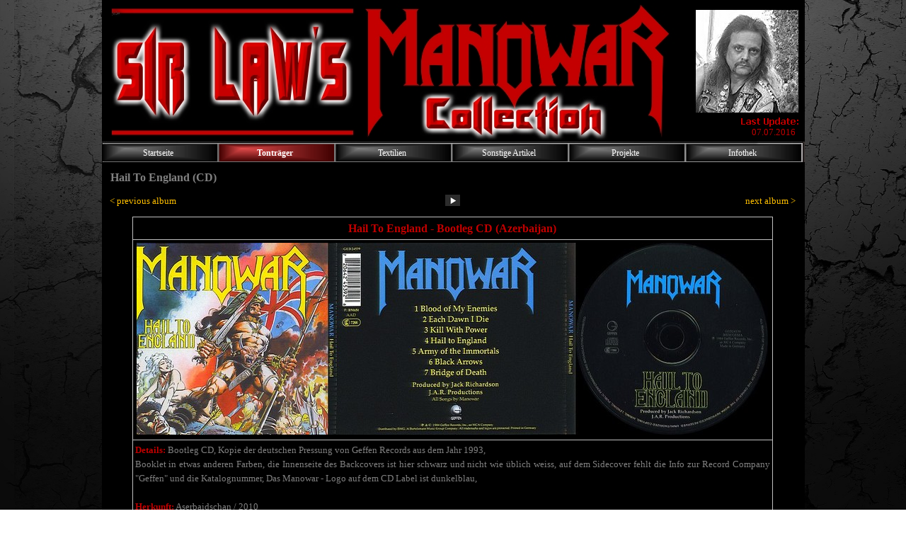

--- FILE ---
content_type: text/html
request_url: http://manowar-collection.de/manowar-hail-to-england-cd-german.html
body_size: 7395
content:
<!DOCTYPE html><!-- HTML5 -->
<html lang="de-DE" dir="ltr">
	<head>
		<title>Hail To England (CD) - Sir Laws Manowar Collection</title>
		<meta charset="utf-8" />
		<!--[if IE]><meta http-equiv="ImageToolbar" content="False" /><![endif]-->
		<meta name="description" content="Alle offiziellen und inoffiziellen Hail To England - CD - Pressungen von Manowar" />
		<meta name="keywords" content="Manowar, Hail To England, CD, Compact Disc, Digipack, 1984," />
		<meta name="author" content="Andreas Freitag" />
		<meta name="generator" content="Incomedia WebSite X5 Evolution 11.0.8.31 - www.websitex5.com" />
		<meta name="viewport" content="width=993" />
		<link rel="icon" href="favicon.ico" type="image/vnd.microsoft.icon" />
		<link rel="stylesheet" type="text/css" href="style/reset.css" media="screen,print" />
		<link rel="stylesheet" type="text/css" href="style/print.css" media="print" />
		<link rel="stylesheet" type="text/css" href="style/style.css" media="screen,print" />
		<link rel="stylesheet" type="text/css" href="style/template.css" media="screen" />
		<link rel="stylesheet" type="text/css" href="style/menu.css" media="screen" />
		<!--[if lte IE 7]><link rel="stylesheet" type="text/css" href="style/ie.css" media="screen" /><![endif]-->
		<link rel="alternate" type="application/rss+xml" title="Blog" href="blog/x5feed.php" />
		<link rel="stylesheet" type="text/css" href="pcss/manowar-hail-to-england-cd-german.css" media="screen" />
		<script type="text/javascript" src="res/jquery.js?31"></script>
		<script type="text/javascript" src="res/x5engine.js?31"></script>
		<script type="text/javascript">
			x5engine.boot.push(function () { x5engine.utils.imCodeProtection('Andreas Freitag'); });
			x5engine.boot.push(function () { x5engine.bgStretch('style/bg.jpg', true, 0); });
		</script>
		
		<script>(function(i,s,o,g,r,a,m){i['GoogleAnalyticsObject']=r;i[r]=i[r]||function(){(i[r].q=i[r].q||[]).push(arguments)},i[r].l=1*new Date();a=s.createElement(o),m=s.getElementsByTagName(o)[0];a.async=1;a.src=g;m.parentNode.insertBefore(a,m)})(window,document,'script','//www.google-analytics.com/analytics.js','ga');ga('create', 'UA-59953201-1','auto');ga('send', 'pageview');</script>
	</head>
	<body>
		<div id="imHeaderBg"></div>
		<div id="imFooterBg"></div>
		<div id="imPage">
			<div id="imHeader">
				<h1 class="imHidden">Hail To England (CD) - Sir Laws Manowar Collection</h1>
				
				<div style="position: absolute; top: 178px; left: 918px; width: 66px; height: 22px; overflow: hidden;"><!-- Date and Time.Date Time: START -->

<span style="font-weight: normal; font-style: normal; font-family:Tahoma; font-size:10pt; color: #C00000">07.07.2016</span>

</div>
			</div>
			<a class="imHidden" href="#imGoToCont" title="Überspringen Sie das Hauptmenü">Direkt zum Seiteninhalt</a>
			<a id="imGoToMenu"></a><p class="imHidden">Hauptmenü:</p>
			<div id="imMnMn" class="auto">
				<ul class="auto">
					<li id="imMnMnNode0">
						<a href="home.html">
							<span class="imMnMnFirstBg">
								<span class="imMnMnTxt"><span class="imMnMnImg"></span><span class="imMnMnTextLabel">Startseite</span></span>
							</span>
						</a>
					</li><li id="imMnMnNode13" class="imMnMnCurrent">
						<span class="imMnMnFirstBg">
							<span class="imMnMnLevelImg"></span><span class="imMnMnTxt"><span class="imMnMnImg"></span><span class="imMnMnTextLabel">Tonträger</span></span>
						</span>
						<ul class="auto">
							<li id="imMnMnNode14" class="imMnMnFirst">
						<a href="manowar-vinyl-albums-and-singles-german.html" onclick="return x5engine.utils.location('manowar-vinyl-albums-and-singles-german.html', null, false)">		<span class="imMnMnBorder">
									<span class="imMnMnTxt"><span class="imMnMnImg"></span><span class="imMnMnTextLabel">Vinyl</span></span>
								</span>
						</a>	</li><li id="imMnMnNode17" class="imMnMnMiddle imMnMnCurrent">
						<a href="manowar-cd-albums-and-singles-german.html" onclick="return x5engine.utils.location('manowar-cd-albums-and-singles-german.html', null, false)">		<span class="imMnMnBorder">
									<span class="imMnMnTxt"><span class="imMnMnImg"></span><span class="imMnMnTextLabel">CD&#39;s</span></span>
								</span>
						</a>	</li><li id="imMnMnNode18" class="imMnMnMiddle">
						<a href="manowar-tape-albums-and-singles-german.html" onclick="return x5engine.utils.location('manowar-tape-albums-and-singles-german.html', null, false)">		<span class="imMnMnBorder">
									<span class="imMnMnTxt"><span class="imMnMnImg"></span><span class="imMnMnTextLabel">Tapes</span></span>
								</span>
						</a>	</li><li id="imMnMnNode19" class="imMnMnLast">
						<a href="manowar-vhs-and-dvd-german.html" onclick="return x5engine.utils.location('manowar-vhs-and-dvd-german.html', null, false)">		<span class="imMnMnBorder">
									<span class="imMnMnTxt"><span class="imMnMnImg"></span><span class="imMnMnTextLabel">VHS &amp; DVD&#39;s</span></span>
								</span>
						</a>	</li>
						</ul>
					</li><li id="imMnMnNode20">
						<span class="imMnMnFirstBg">
							<span class="imMnMnLevelImg"></span><span class="imMnMnTxt"><span class="imMnMnImg"></span><span class="imMnMnTextLabel">Textilien</span></span>
						</span>
						<ul class="auto">
							<li id="imMnMnNode333" class="imMnMnFirst">
								<span class="imMnMnBorder">
									<span class="imMnMnLevelImg"></span><span class="imMnMnTxt"><span class="imMnMnImg"></span><span class="imMnMnTextLabel">Kleidung</span></span>
								</span>
								<ul class="auto">
									<li id="imMnMnNode272" class="imMnMnFirst">
								<a href="manowar-shirts-german.html" onclick="return x5engine.utils.location('manowar-shirts-german.html', null, false)">		<span class="imMnMnBorder">
											<span class="imMnMnTxt"><span class="imMnMnImg"></span><span class="imMnMnTextLabel">Shirts</span></span>
										</span>
								</a>	</li><li id="imMnMnNode317" class="imMnMnMiddle">
										<a href="manowar-jackets-german.html">
											<span class="imMnMnBorder">
												<span class="imMnMnTxt"><span class="imMnMnImg"></span><span class="imMnMnTextLabel">Jacken</span></span>
											</span>
										</a>
									</li><li id="imMnMnNode318" class="imMnMnMiddle">
										<a href="manowar-waistcoats-german.html">
											<span class="imMnMnBorder">
												<span class="imMnMnTxt"><span class="imMnMnImg"></span><span class="imMnMnTextLabel">Westen</span></span>
											</span>
										</a>
									</li><li id="imMnMnNode319" class="imMnMnMiddle">
										<a href="manowar-pants-german.html">
											<span class="imMnMnBorder">
												<span class="imMnMnTxt"><span class="imMnMnImg"></span><span class="imMnMnTextLabel">Hosen</span></span>
											</span>
										</a>
									</li><li id="imMnMnNode328" class="imMnMnLast">
										<span class="imMnMnBorder">
											<span class="imMnMnLevelImg"></span><span class="imMnMnTxt"><span class="imMnMnImg"></span><span class="imMnMnTextLabel">Zubehör</span></span>
										</span>
										<ul class="auto">
											<li id="imMnMnNode329" class="imMnMnFirst">
												<a href="manowar-patches-german.html">
													<span class="imMnMnBorder">
														<span class="imMnMnTxt"><span class="imMnMnImg"></span><span class="imMnMnTextLabel">Aufnäher</span></span>
													</span>
												</a>
											</li><li id="imMnMnNode320" class="imMnMnMiddle">
												<a href="manowar-bandanas-and-caps-german.html">
													<span class="imMnMnBorder">
														<span class="imMnMnTxt"><span class="imMnMnImg"></span><span class="imMnMnTextLabel">Bandanas &amp; Caps</span></span>
													</span>
												</a>
											</li><li id="imMnMnNode350" class="imMnMnMiddle">
												<a href="manowar-scarfs-german.html">
													<span class="imMnMnBorder">
														<span class="imMnMnTxt"><span class="imMnMnImg"></span><span class="imMnMnTextLabel">Schals</span></span>
													</span>
												</a>
											</li><li id="imMnMnNode321" class="imMnMnMiddle">
												<a href="manowar-headbands-german.html">
													<span class="imMnMnBorder">
														<span class="imMnMnTxt"><span class="imMnMnImg"></span><span class="imMnMnTextLabel">Stirn- &amp; Schweißbänder</span></span>
													</span>
												</a>
											</li><li id="imMnMnNode322" class="imMnMnMiddle">
												<a href="manowar-belts-german.html">
													<span class="imMnMnBorder">
														<span class="imMnMnTxt"><span class="imMnMnImg"></span><span class="imMnMnTextLabel">Gürtel</span></span>
													</span>
												</a>
											</li><li id="imMnMnNode330" class="imMnMnLast">
												<a href="manowar-bags-and-wallets-german.html">
													<span class="imMnMnBorder">
														<span class="imMnMnTxt"><span class="imMnMnImg"></span><span class="imMnMnTextLabel">Taschen &amp; Geldbörsen</span></span>
													</span>
												</a>
											</li>
										</ul>
									</li>
								</ul>
							</li><li id="imMnMnNode334" class="imMnMnMiddle">
								<a href="manowar-flags-german.html">
									<span class="imMnMnBorder">
										<span class="imMnMnTxt"><span class="imMnMnImg"></span><span class="imMnMnTextLabel">Flaggen</span></span>
									</span>
								</a>
							</li><li id="imMnMnNode356" class="imMnMnLast">
								<a href="manowar-towels-and-washcloth-german.html">
									<span class="imMnMnBorder">
										<span class="imMnMnTxt"><span class="imMnMnImg"></span><span class="imMnMnTextLabel">Handtücher</span></span>
									</span>
								</a>
							</li>
						</ul>
					</li><li id="imMnMnNode21">
						<span class="imMnMnFirstBg">
							<span class="imMnMnLevelImg"></span><span class="imMnMnTxt"><span class="imMnMnImg"></span><span class="imMnMnTextLabel">Sonstige Artikel</span></span>
						</span>
						<ul class="auto">
							<li id="imMnMnNode323" class="imMnMnFirst">
								<span class="imMnMnBorder">
									<span class="imMnMnLevelImg"></span><span class="imMnMnTxt"><span class="imMnMnImg"></span><span class="imMnMnTextLabel">Schmuck</span></span>
								</span>
								<ul class="auto">
									<li id="imMnMnNode324" class="imMnMnFirst">
										<a href="manowar-necklaces-german.html">
											<span class="imMnMnBorder">
												<span class="imMnMnTxt"><span class="imMnMnImg"></span><span class="imMnMnTextLabel">Halsketten</span></span>
											</span>
										</a>
									</li><li id="imMnMnNode325" class="imMnMnMiddle">
										<a href="manowar-wristbands-german.html">
											<span class="imMnMnBorder">
												<span class="imMnMnTxt"><span class="imMnMnImg"></span><span class="imMnMnTextLabel">Armbänder</span></span>
											</span>
										</a>
									</li><li id="imMnMnNode326" class="imMnMnMiddle">
										<a href="manowar-rings-german.html">
											<span class="imMnMnBorder">
												<span class="imMnMnTxt"><span class="imMnMnImg"></span><span class="imMnMnTextLabel">Ringe</span></span>
											</span>
										</a>
									</li><li id="imMnMnNode327" class="imMnMnMiddle">
										<a href="manowar-watches-german.html">
											<span class="imMnMnBorder">
												<span class="imMnMnTxt"><span class="imMnMnImg"></span><span class="imMnMnTextLabel">Uhren</span></span>
											</span>
										</a>
									</li><li id="imMnMnNode332" class="imMnMnMiddle">
										<a href="manowar-pins-and-badges-german.html">
											<span class="imMnMnBorder">
												<span class="imMnMnTxt"><span class="imMnMnImg"></span><span class="imMnMnTextLabel">Pins &amp; Badges</span></span>
											</span>
										</a>
									</li><li id="imMnMnNode331" class="imMnMnLast">
										<a href="manowar-keychains-and-lanyards-german.html">
											<span class="imMnMnBorder">
												<span class="imMnMnTxt"><span class="imMnMnImg"></span><span class="imMnMnTextLabel">Keychains &amp; Lanyards</span></span>
											</span>
										</a>
									</li>
								</ul>
							</li><li id="imMnMnNode395" class="imMnMnMiddle">
								<span class="imMnMnBorder">
									<span class="imMnMnLevelImg"></span><span class="imMnMnTxt"><span class="imMnMnImg"></span><span class="imMnMnTextLabel">Druckerzeugnisse</span></span>
								</span>
								<ul class="auto">
									<li id="imMnMnNode335" class="imMnMnFirst">
										<span class="imMnMnBorder">
											<span class="imMnMnLevelImg"></span><span class="imMnMnTxt"><span class="imMnMnImg"></span><span class="imMnMnTextLabel">Poster</span></span>
										</span>
										<ul class="auto">
											<li id="imMnMnNode336" class="imMnMnFirst">
												<a href="manowar-band-poster-german.html">
													<span class="imMnMnBorder">
														<span class="imMnMnTxt"><span class="imMnMnImg"></span><span class="imMnMnTextLabel">Band</span></span>
													</span>
												</a>
											</li><li id="imMnMnNode337" class="imMnMnMiddle">
												<a href="manowar-album-artwork-poster-german.html">
													<span class="imMnMnBorder">
														<span class="imMnMnTxt"><span class="imMnMnImg"></span><span class="imMnMnTextLabel">Album Artwork</span></span>
													</span>
												</a>
											</li><li id="imMnMnNode338" class="imMnMnMiddle">
												<a href="manowar-concert-and-tour-poster-german.html">
													<span class="imMnMnBorder">
														<span class="imMnMnTxt"><span class="imMnMnImg"></span><span class="imMnMnTextLabel">Konzert &amp; Tour</span></span>
													</span>
												</a>
											</li><li id="imMnMnNode339" class="imMnMnMiddle">
												<a href="manowar-eric-adams-poster-german.html">
													<span class="imMnMnBorder">
														<span class="imMnMnTxt"><span class="imMnMnImg"></span><span class="imMnMnTextLabel">Eric Adams</span></span>
													</span>
												</a>
											</li><li id="imMnMnNode340" class="imMnMnMiddle">
												<a href="manowar-joey-demaio-poster-german.html">
													<span class="imMnMnBorder">
														<span class="imMnMnTxt"><span class="imMnMnImg"></span><span class="imMnMnTextLabel">Joey DeMaio</span></span>
													</span>
												</a>
											</li><li id="imMnMnNode342" class="imMnMnMiddle">
												<a href="manowar-ross-the-boss-poster-german.html">
													<span class="imMnMnBorder">
														<span class="imMnMnTxt"><span class="imMnMnImg"></span><span class="imMnMnTextLabel">Ross The Boss</span></span>
													</span>
												</a>
											</li><li id="imMnMnNode343" class="imMnMnLast">
												<a href="manowar-david-shankle-poster-german.html">
													<span class="imMnMnBorder">
														<span class="imMnMnTxt"><span class="imMnMnImg"></span><span class="imMnMnTextLabel">David Shankle</span></span>
													</span>
												</a>
											</li>
										</ul>
									</li><li id="imMnMnNode341" class="imMnMnMiddle">
										<a href="manowar-presskits-german.html">
											<span class="imMnMnBorder">
												<span class="imMnMnTxt"><span class="imMnMnImg"></span><span class="imMnMnTextLabel">Pressemappen</span></span>
											</span>
										</a>
									</li><li id="imMnMnNode345" class="imMnMnMiddle">
										<a href="manowar-tickets-and-passes-german.html">
											<span class="imMnMnBorder">
												<span class="imMnMnTxt"><span class="imMnMnImg"></span><span class="imMnMnTextLabel">Tickets &amp; Pässe</span></span>
											</span>
										</a>
									</li><li id="imMnMnNode346" class="imMnMnMiddle">
										<a href="manowar-autograph-cards-german.html">
											<span class="imMnMnBorder">
												<span class="imMnMnTxt"><span class="imMnMnImg"></span><span class="imMnMnTextLabel">Autogrammkarten</span></span>
											</span>
										</a>
									</li><li id="imMnMnNode359" class="imMnMnLast">
										<a href="manowar-sticker-german.html">
											<span class="imMnMnBorder">
												<span class="imMnMnTxt"><span class="imMnMnImg"></span><span class="imMnMnTextLabel">Aufkleber</span></span>
											</span>
										</a>
									</li>
								</ul>
							</li><li id="imMnMnNode351" class="imMnMnMiddle">
								<span class="imMnMnBorder">
									<span class="imMnMnLevelImg"></span><span class="imMnMnTxt"><span class="imMnMnImg"></span><span class="imMnMnTextLabel">Instrumentenzubehör</span></span>
								</span>
								<ul class="auto">
									<li id="imMnMnNode352" class="imMnMnFirst">
										<a href="manowar-guitar-picks-german.html">
											<span class="imMnMnBorder">
												<span class="imMnMnTxt"><span class="imMnMnImg"></span><span class="imMnMnTextLabel">Plektren</span></span>
											</span>
										</a>
									</li><li id="imMnMnNode353" class="imMnMnLast">
										<a href="manowar-drumsticks-german.html">
											<span class="imMnMnBorder">
												<span class="imMnMnTxt"><span class="imMnMnImg"></span><span class="imMnMnTextLabel">Drumsticks</span></span>
											</span>
										</a>
									</li>
								</ul>
							</li><li id="imMnMnNode357" class="imMnMnMiddle">
								<a href="manowar-lighters-german.html">
									<span class="imMnMnBorder">
										<span class="imMnMnTxt"><span class="imMnMnImg"></span><span class="imMnMnTextLabel">Feuerzeuge</span></span>
									</span>
								</a>
							</li><li id="imMnMnNode354" class="imMnMnMiddle">
								<a href="manowar-cups-and-bottles-german.html">
									<span class="imMnMnBorder">
										<span class="imMnMnTxt"><span class="imMnMnImg"></span><span class="imMnMnTextLabel">Tassen &amp; Flaschen</span></span>
									</span>
								</a>
							</li><li id="imMnMnNode355" class="imMnMnMiddle">
								<a href="manowar-miniature-cars-german.html">
									<span class="imMnMnBorder">
										<span class="imMnMnTxt"><span class="imMnMnImg"></span><span class="imMnMnTextLabel">Modellautos</span></span>
									</span>
								</a>
							</li><li id="imMnMnNode358" class="imMnMnLast">
								<a href="manowar-miscellaneous-items-german.html">
									<span class="imMnMnBorder">
										<span class="imMnMnTxt"><span class="imMnMnImg"></span><span class="imMnMnTextLabel">Freie Kategorie</span></span>
									</span>
								</a>
							</li>
						</ul>
					</li><li id="imMnMnNode23">
						<span class="imMnMnFirstBg">
							<span class="imMnMnLevelImg"></span><span class="imMnMnTxt"><span class="imMnMnImg"></span><span class="imMnMnTextLabel">Projekte</span></span>
						</span>
						<ul class="auto">
							<li id="imMnMnNode360" class="imMnMnFirst">
						<a href="manowar-eric-adams-projects-german.html" onclick="return x5engine.utils.location('manowar-eric-adams-projects-german.html', null, false)">		<span class="imMnMnBorder">
									<span class="imMnMnTxt"><span class="imMnMnImg"></span><span class="imMnMnTextLabel">Eric Adams</span></span>
								</span>
						</a>	</li><li id="imMnMnNode365" class="imMnMnMiddle">
						<a href="manowar-joey-demaio-projects-german.html" onclick="return x5engine.utils.location('manowar-joey-demaio-projects-german.html', null, false)">		<span class="imMnMnBorder">
									<span class="imMnMnTxt"><span class="imMnMnImg"></span><span class="imMnMnTextLabel">Joey DeMaio</span></span>
								</span>
						</a>	</li><li id="imMnMnNode368" class="imMnMnMiddle">
						<a href="manowar-ross-the-boss-projects-german.html" onclick="return x5engine.utils.location('manowar-ross-the-boss-projects-german.html', null, false)">		<span class="imMnMnBorder">
									<span class="imMnMnTxt"><span class="imMnMnImg"></span><span class="imMnMnTextLabel">Ross The Boss</span></span>
								</span>
						</a>	</li><li id="imMnMnNode392" class="imMnMnMiddle">
						<a href="manowar-david-shankle-projects-german.html" onclick="return x5engine.utils.location('manowar-david-shankle-projects-german.html', null, false)">		<span class="imMnMnBorder">
									<span class="imMnMnTxt"><span class="imMnMnImg"></span><span class="imMnMnTextLabel">David Shankle</span></span>
								</span>
						</a>	</li><li id="imMnMnNode398" class="imMnMnMiddle">
						<a href="manowar-rhino-projects-german.html" onclick="return x5engine.utils.location('manowar-rhino-projects-german.html', null, false)">		<span class="imMnMnBorder">
									<span class="imMnMnTxt"><span class="imMnMnImg"></span><span class="imMnMnTextLabel">Kenny Earl Edwards</span></span>
								</span>
						</a>	</li><li id="imMnMnNode400" class="imMnMnLast">
						<a href="manowar-carl-canedy-projects-german.html" onclick="return x5engine.utils.location('manowar-carl-canedy-projects-german.html', null, false)">		<span class="imMnMnBorder">
									<span class="imMnMnTxt"><span class="imMnMnImg"></span><span class="imMnMnTextLabel">Carl Canedy</span></span>
								</span>
						</a>	</li>
						</ul>
					</li><li id="imMnMnNode22">
						<span class="imMnMnFirstBg">
							<span class="imMnMnLevelImg"></span><span class="imMnMnTxt"><span class="imMnMnImg"></span><span class="imMnMnTextLabel">Infothek</span></span>
						</span>
						<ul class="auto">
							<li id="imMnMnNode31" class="imMnMnFirst">
						<a href="blog/index.php" onclick="return x5engine.utils.location('blog/index.php', null, false)">		<span class="imMnMnBorder">
									<span class="imMnMnTxt"><span class="imMnMnImg"></span><span class="imMnMnTextLabel">News Blog</span></span>
								</span>
						</a>	</li><li id="imMnMnNode419" class="imMnMnMiddle">
								<a href="manowar-sale-or-trade-german.html">
									<span class="imMnMnBorder">
										<span class="imMnMnTxt"><span class="imMnMnImg"></span><span class="imMnMnTextLabel">Sale Or Trade</span></span>
									</span>
								</a>
							</li><li id="imMnMnNode421" class="imMnMnMiddle">
								<a href="contact-german.html">
									<span class="imMnMnBorder">
										<span class="imMnMnTxt"><span class="imMnMnImg"></span><span class="imMnMnTextLabel">Kontakt</span></span>
									</span>
								</a>
							</li><li id="imMnMnNode423" class="imMnMnMiddle">
						<a href="http://www.smoobook.com/lawofmetalwarrior/" target="_blank">		<span class="imMnMnBorder">
									<span class="imMnMnTxt"><span class="imMnMnImg"></span><span class="imMnMnTextLabel">Gästebuch</span></span>
								</span>
						</a>	</li><li id="imMnMnNode427" class="imMnMnMiddle">
								<a href="manowar-special-thanks-german.html">
									<span class="imMnMnBorder">
										<span class="imMnMnTxt"><span class="imMnMnImg"></span><span class="imMnMnTextLabel">Special Thanks</span></span>
									</span>
								</a>
							</li><li id="imMnMnNode28" class="imMnMnLast">
								<a href="manowar-faqs-german.html">
									<span class="imMnMnBorder">
										<span class="imMnMnTxt"><span class="imMnMnImg"></span><span class="imMnMnTextLabel">FAQ&#39;s</span></span>
									</span>
								</a>
							</li>
						</ul>
					</li>
				</ul>
			</div>
			<div id="imContentGraphics"></div>
			<div id="imContent">
				<a id="imGoToCont"></a>
				<h2 id="imPgTitle">Hail To England (CD)</h2>
				<div id="imBreadcrumb">Tonträger &gt; <a href="manowar-cd-albums-and-singles-german.html" onclick="return x5engine.utils.location('manowar-cd-albums-and-singles-german.html', null, false)">CD&#39;s</a></div>
				<div style="width: 981px; float: left;">
					<div style="float: left; width: 327px;">
						<div id="imCell_4" class="imGrid[0, 0]"><div id="imCellStyleGraphics_4"></div><div id="imCellStyle_4"><div id="imTextObject_4">
							<div class="text-tab-content"  id="imTextObject_4_tab0" style="text-align: left;">
								<div class="text-inner">
									<a href="manowar-into-glory-ride-cd-german.html" onmouseover="x5engine.imTip.Show(this, { text: '&amp;lt;img src=&quot;files/IntoGloryRideSmall_c4024ivs.jpg&quot; alt=&quot;&quot;/&amp;gt;&amp;lt;div&amp;gt;Into Glory Ride&amp;lt;/div&amp;gt;', width: 160});" class="imCssLink" onclick="return x5engine.utils.location('manowar-into-glory-ride-cd-german.html', null, false)">&lt;&nbsp;previous album</a>
								</div>
							</div>
						
						</div>
						</div></div>
					</div>
					<div style="float: left; width: 327px;">
						<div id="imCell_80" class="imGrid[0, 0]"><div id="imCellStyleGraphics_80"></div><div id="imCellStyle_80"><div id="imTextObject_80">
							<div class="text-tab-content"  id="imTextObject_80_tab0" style="text-align: left;">
								<div class="text-inner">
									<div style="text-align: center;"><a href="manowar-cd-albums-and-singles-german.html" onmouseover="x5engine.imTip.Show(this, { text: 'back to gallery', width: 100});" class="imCssLink inline-block" onclick="return x5engine.utils.location('manowar-cd-albums-and-singles-german.html', null, false)"><img src="images/ManowarPlaySlideShowButton.png"  title="" alt="" style="width:21px; height: 16px;" /></a><br></div>
								</div>
							</div>
						
						</div>
						</div></div>
					</div>
					<div style="float: left; width: 327px;">
						<div id="imCell_83" class="imGrid[0, 0]"><div id="imCellStyleGraphics_83"></div><div id="imCellStyle_83"><div id="imTextObject_83">
							<div class="text-tab-content"  id="imTextObject_83_tab0" style="text-align: left;">
								<div class="text-inner">
									<div style="text-align: right;"><span class="fs13"><a href="manowar-sign-of-the-hammer-cd-german.html" onmouseover="x5engine.imTip.Show(this, { text: '&amp;lt;img src=&quot;files/SignOfTheHammerSmallCD.jpg&quot; alt=&quot;&quot;/&amp;gt;&amp;lt;div&amp;gt;Sign Of The Hammer&amp;lt;/div&amp;gt;', width: 160});" class="imCssLink" onclick="return x5engine.utils.location('manowar-sign-of-the-hammer-cd-german.html', null, false)">next album &gt;</a></span></div>
								</div>
							</div>
						
						</div>
						</div></div>
					</div>
					
				</div>
				<div style="width: 981px; float: left;">
					<div id="imCell_22" class="imGrid[1, 1]"><div id="imCellStyleGraphics_22"></div><div id="imCellStyle_22"><div id="imTableObject_22">
						<div class="text-tab-content"  id="imTableObject_22_tab0" style="text-align: left;">
							<div class="text-inner">
								<table data-minrequestedwidth="905" style="width: 905px;" data-computedwidth="905"><tbody><tr><td colspan="3" style="text-align: center; width: 897px; height: 23px; margin-top: 0px; margin-left: 0px;" class="imVt"><b><span class="fs16 cf1">Hail To England - Bootleg CD (Azerbaijan)</span></b><br></td></tr><tr><td colspan="3" style="text-align: center; width: 897px; height: 273px; margin-top: 0px; margin-left: 0px;" class="imVt"><img src="images/HailToEnglandAserbaidschanBootlegCD.jpg"  title="" alt="" style="width:892px; height: 271px;" /><br></td></tr><tr><td colspan="3" style="text-align: left; width: 897px; height: 140px; margin-top: 0px; margin-left: 0px;" class="imVt"><div style="text-align: justify;"><b><span class="cf1">Details:</span></b>&nbsp;<span style="text-align: left;" class="fs13">Bootleg CD, Kopie der deutschen Pressung von Geffen Records aus dem Jahr 1993,</span></div><div style="text-align: justify;">Booklet in etwas anderen Farben, die Innenseite des Backcovers ist hier schwarz und nicht wie üblich weiss, auf dem Sidecover fehlt die Info zur Record Company "Geffen" und die Katalognummer,&nbsp;<span class="fs13">Das Manowar - Logo auf dem CD Label ist dunkelblau,</span></div><div><br></div><div><b><span class="cf1">Herkunft:</span></b>&nbsp;Aserbaidschan / 2010</div><div><b><span class="cf1">Katalog-Nr.:</span></b>&nbsp;GED24539</div><div><b><span class="cf1">Label:</span></b>&nbsp;Geffen Records</div></td></tr><tr><td colspan="3" style="text-align: center; width: 897px; height: 23px; margin-top: 0px; margin-left: 0px;" class="imVt"><b><span class="fs16 cf1">Hail To England - Original CD (Brazil)</span></b><br></td></tr><tr><td colspan="3" style="text-align: center; width: 897px; height: 273px; margin-top: 0px; margin-left: 0px;" class="imVt"><img src="images/HailToEnglandBrazil.jpg"  title="" alt="" style="width:892px; height: 271px;" /><br></td></tr><tr><td colspan="3" style="text-align: left; width: 897px; height: 100px; margin-top: 0px; margin-left: 0px;" class="imVt"><div><b><span class="cf1">Details:</span></b>&nbsp;Original CD, Songs digital überarbeitet,</div><div><br></div><div><b><span class="cf1">Herkunft:</span></b>&nbsp;Brasilien / 1994</div><div><b><span class="cf1">Katalog-Nr.:</span></b>&nbsp;V 140 083</div><div><b><span class="cf1">Label:</span></b>&nbsp;Geffen Records / BMG Ariola Discos</div></td></tr><tr><td colspan="3" style="text-align: center; width: 897px; height: 23px; margin-top: 0px; margin-left: 0px;" class="imVt"><b><span class="fs16 cf1">Hail To England - Original Picture CD (Europe , Digipack Edition)</span></b><br></td></tr><tr><td colspan="3" style="text-align: center; width: 897px; height: 273px; margin-top: 0px; margin-left: 0px;" class="imVt"><img src="images/HailToEnglandDigipack.jpg"  title="" alt="" style="width:892px; height: 271px;" /><br></td></tr><tr><td colspan="3" style="text-align: left; width: 897px; height: 100px; margin-top: 0px; margin-left: 0px;" class="imVt"><div><b><span class="cf1">Details:</span></b>&nbsp;Picture CD im aufklappbaren Digipack, umfangreicheres Booklet, Songs digital überarbeitet,</div><div><br></div><div><b><span class="cf1">Herkunft:</span></b>&nbsp;Europa / 2001</div><div><b><span class="cf1">Katalog-Nr.:</span></b>&nbsp;3984 - 14256 - 2</div><div><b><span class="cf1">Label:</span></b>&nbsp;Metal Blade Records</div></td></tr><tr><td colspan="3" style="text-align: center; width: 897px; height: 23px; margin-top: 0px; margin-left: 0px;" class="imVt"><b><span class="fs16 cf1">Hail To England - Original CD (Europe)</span></b><br></td></tr><tr><td colspan="3" style="text-align: center; width: 897px; height: 273px; margin-top: 0px; margin-left: 0px;" class="imVt"><img src="images/HailToEnglandAliveCD.jpg"  title="" alt="" style="width:892px; height: 271px;" /><br></td></tr><tr><td colspan="3" style="text-align: left; width: 897px; height: 100px; margin-top: 0px; margin-left: 0px;" class="imVt"><div style="text-align: justify;"><b><span class="cf1">Details:</span></b>&nbsp;<span style="text-align: left;" class="fs13">Original CD im Jewel Case,</span></div><div><br></div><div><b><span class="cf1">Herkunft:</span></b>&nbsp;Europa / 2009</div><div><b><span class="cf1">Katalog-Nr.:</span></b>&nbsp;MCA 01160</div><div><b><span class="cf1">Label:</span></b>&nbsp;Magic Circle Music / Alive AG</div></td></tr><tr><td colspan="3" style="text-align: center; width: 897px; height: 23px; margin-top: 0px; margin-left: 0px;" class="imVt"><b><span class="fs16 cf1">Hail To England - Original CD (Europe)</span></b><br></td></tr><tr><td colspan="3" style="text-align: center; width: 897px; height: 273px; margin-top: 0px; margin-left: 0px;" class="imVt"><img src="images/HailToEnglandUniversalCD03.jpg"  title="" alt="" style="width:892px; height: 271px;" /><br></td></tr><tr><td colspan="3" style="text-align: left; width: 897px; height: 100px; margin-top: 0px; margin-left: 0px;" class="imVt"><div><b><span class="cf1">Details:</span></b>&nbsp;<span class="fs13">Original CD, Songs digital überarbeitet,</span></div><div><br></div><div><div><b><span class="cf1">Herkunft:</span></b>&nbsp;Europa / 1997</div><div><b><span class="cf1">Katalog-Nr.:</span></b>&nbsp;UMD 70056</div><div><b><span class="cf1">Label:</span></b>&nbsp;Universal</div></div></td></tr><tr><td colspan="3" style="text-align: center; width: 897px; height: 23px; margin-top: 0px; margin-left: 0px;" class="imVt"><b><span class="fs16 cf1">Hail To England - Original CD (Europe)</span></b><br></td></tr><tr><td colspan="3" style="text-align: center; width: 897px; height: 272px; margin-top: 0px; margin-left: 0px;" class="imVt"><img src="images/HailToEnglandUniversalCD02.jpg"  title="" alt="" style="width:892px; height: 270px;" /><br></td></tr><tr><td colspan="3" style="text-align: left; width: 897px; height: 100px; margin-top: 0px; margin-left: 0px;" class="imVt"><div><b><span class="cf1">Details:</span></b>&nbsp;<span class="fs13">Original CD, Songs digital überarbeitet, anderes Backcover,</span></div><div><br></div><div><b><span class="cf1">Herkunft:</span></b>&nbsp;Europa / 1997</div><div><b><span class="cf1">Katalog-Nr.:</span></b>&nbsp;UMD 70056</div><div><b><span class="cf1">Label:</span></b>&nbsp;Universal</div></td></tr><tr><td colspan="3" style="text-align: center; width: 897px; height: 23px; margin-top: 0px; margin-left: 0px;" class="imVt"><b><span class="fs16 cf1">Hail To England - Original CD (Europe , Secrets Of Steel - Box Edition , Universal)</span></b><br></td></tr><tr><td colspan="3" style="text-align: center; width: 897px; height: 272px; margin-top: 0px; margin-left: 0px;" class="imVt"><img src="images/HailToEnglandUniversalCD.jpg"  title="" alt="" style="width:892px; height: 270px;" /><br></td></tr><tr><td colspan="3" style="text-align: left; width: 897px; height: 100px; margin-top: 0px; margin-left: 0px;" class="imVt"><div><b><span class="cf1">Details:</span></b>&nbsp;<span class="fs13">Original CD aus der "Secrets Of Steel" - Box,&nbsp;</span>Songs digital überarbeitet, anderes Backcover<span class="fs13">,</span></div><div><br></div><div><b><span class="cf1">Herkunft:</span></b>&nbsp;Europa / 1997</div><div><b><span class="cf1">Katalog-Nr.:</span></b>&nbsp;UMD 70056</div><div><b><span class="cf1">Label:</span></b>&nbsp;Universal</div></td></tr><tr><td colspan="3" style="text-align: center; width: 897px; height: 23px; margin-top: 0px; margin-left: 0px;" class="imVt"><b><span class="fs16 cf1">Hail To England - Original CD (Germany , Secrets Of Steel - Box Edition , Geffen Records)</span></b><br></td></tr><tr><td colspan="3" style="text-align: center; width: 897px; height: 273px; margin-top: 0px; margin-left: 0px;" class="imVt"><img src="images/HailToEnglandBoxEdition.jpg"  title="" alt="" style="width:892px; height: 271px;" /><br></td></tr><tr><td colspan="3" style="text-align: left; width: 897px; height: 100px; margin-top: 0px; margin-left: 0px;" class="imVt"><div style="text-align: justify;"><b><span class="cf1">Details:</span></b>&nbsp;Original CD aus der "Secrets Of Steel" - Box, durchsichtiger CD-Innenkranz, Songs digital überarbeitet, anderes Backcover, anderer CD Labeldruck,</div><div><br></div><div><b><span class="cf1">Herkunft:</span></b>&nbsp;Deutschland / 1993</div><div><b><span class="cf1">Katalog-Nr.:</span></b>&nbsp;GED24539</div><div><b><span class="cf1">Label:</span></b>&nbsp;Geffen Records</div></td></tr><tr><td colspan="3" style="text-align: center; width: 897px; height: 23px; margin-top: 0px; margin-left: 0px;" class="imVt"><b><span class="fs16 cf1">Hail To England - Original CD (Germany)</span></b><br></td></tr><tr><td colspan="3" style="text-align: center; width: 897px; height: 531px; margin-top: 0px; margin-left: 0px;" class="imVt"><img src="images/HailToEnglandGeffenChromedEdition.jpg"  title="" alt="" style="width:892px; height: 529px;" /><br></td></tr><tr><td colspan="3" style="text-align: left; width: 897px; height: 120px; margin-top: 0px; margin-left: 0px;" class="imVt"><div style="text-align: justify;"><b><span class="cf1">Details:</span></b>&nbsp;Original CD mit verchromten Innenkranz, "No Fuckin’ Bootleg" und Geffen / MCA - Sticker auf dem Jewel Case,</div><div style="text-align: justify;">aufklappbare Geffen / MCA Werbeibeilage und Postkarte,</div><div><br></div><div><div><b><span class="cf1">Herkunft:</span></b>&nbsp;Deutschland / 1993</div><div><b><span class="cf1">Katalog-Nr.:</span></b>&nbsp;GED24539</div><div><b><span class="cf1">Label:</span></b>&nbsp;Geffen Records</div></div></td></tr><tr><td colspan="3" style="text-align: center; width: 897px; height: 23px; margin-top: 0px; margin-left: 0px;" class="imVt"><b><span class="fs16 cf1">Hail To England - Original CD (Germany)</span></b><br></td></tr><tr><td colspan="3" style="text-align: center; width: 897px; height: 249px; margin-top: 0px; margin-left: 0px;" class="imVt"><img src="images/HailToEnglandCDGermanyFB720.jpg"  title="" alt="" style="width:892px; height: 247px;" /><br></td></tr><tr><td colspan="3" style="text-align: left; width: 897px; height: 100px; margin-top: 0px; margin-left: 0px;" class="imVt"><div style="text-align: justify;"><b><span class="cf1">Details:</span></b>&nbsp;Original CD mit verchromten Innenkranz, anderes Backcover - anstatt der Nummer F:BM 650 unter dem Barcode ist es hier die Nummer F:BM 720,</div><div><br></div><div><div><b><span class="cf1">Herkunft:</span></b>&nbsp;Deutschland / 1993</div><div><b><span class="cf1">Katalog-Nr.:</span></b>&nbsp;GED24539</div><div><b><span class="cf1">Label:</span></b>&nbsp;Geffen Records</div></div></td></tr><tr><td colspan="3" style="text-align: center; width: 897px; height: 23px; margin-top: 0px; margin-left: 0px;" class="imVt"><b><span class="fs16 cf1">Hail To England - Original Picture CD (Germany , Digipack Edition)</span></b><br></td></tr><tr><td colspan="3" style="text-align: center; width: 897px; height: 273px; margin-top: 0px; margin-left: 0px;" class="imVt"><img src="images/HailToEnglandDigipack02.jpg"  title="" alt="" style="width:892px; height: 271px;" /><br></td></tr><tr><td colspan="3" style="text-align: left; width: 897px; height: 100px; margin-top: 0px; margin-left: 0px;" class="imVt"><div><b><span class="cf1">Details:</span></b>&nbsp;Picture CD im aufklappbaren Digipack, umfangreicheres Booklet, Songs digital überarbeitet,</div><div><br></div><div><b><span class="cf1">Herkunft:</span></b>&nbsp;Deutschland / 2005</div><div><b><span class="cf1">Katalog-Nr.:</span></b>&nbsp;MCA 01161 - 2</div><div><b><span class="cf1">Label:</span></b>&nbsp;Magic Circle Music / SPV</div></td></tr><tr><td colspan="3" style="text-align: center; width: 897px; height: 23px; margin-top: 0px; margin-left: 0px;" class="imVt"><b><span class="fs16 cf1">Hail To England - Original CD (Germany)</span></b><br></td></tr><tr><td colspan="3" style="text-align: center; width: 897px; height: 273px; margin-top: 0px; margin-left: 0px;" class="imVt"><img src="images/HailToEnglandCDGermanyMCMEdition.jpg"  title="" alt="" style="width:892px; height: 271px;" /><br></td></tr><tr><td colspan="3" style="text-align: left; width: 897px; height: 100px; margin-top: 0px; margin-left: 0px;" class="imVt"><div><b><span class="cf1">Details:</span></b>&nbsp;Original CD, Songs digital überarbeitet,</div><div><br></div><div><b><span class="cf1">Herkunft:</span></b>&nbsp;Deutschland / 2005</div><div><b class="fs13"><span class="cf1">Katalog-Nr.:</span></b>&nbsp;MCA 01160 - 2</div><div><b><span class="cf1">Label:</span></b>&nbsp;Magic Circle Music / SPV</div></td></tr><tr><td colspan="3" style="text-align: center; width: 897px; height: 23px; margin-top: 0px; margin-left: 0px;" class="imVt"><b><span class="fs16 cf1">Hail To England - Original CD (France)</span></b><br></td></tr><tr><td colspan="3" style="text-align: center; width: 897px; height: 273px; margin-top: 0px; margin-left: 0px;" class="imVt"><img src="images/HailToEnglandFranceMFN19.jpg"  title="" alt="" style="width:892px; height: 271px;" /><br></td></tr><tr><td colspan="3" style="text-align: left; width: 897px; height: 100px; margin-top: 0px; margin-left: 0px;" class="imVt"><div><b><span class="cf1">Details:</span></b>&nbsp;Original CD,</div><div><br></div><div><b><span class="cf1">Herkunft:</span></b>&nbsp;Frankreich / 1984</div><div><b><span class="cf1">Katalog-Nr.:</span></b>&nbsp;CD MFN 19</div><div><b><span class="cf1">Label:</span></b>&nbsp;Music For Nations</div></td></tr><tr><td colspan="3" style="text-align: center; width: 897px; height: 23px; margin-top: 0px; margin-left: 0px;" class="imVt"><b><span class="fs16 cf1">Hail To England - Original CD (Japan , 1st Edition)</span></b><br></td></tr><tr><td colspan="3" style="text-align: center; width: 897px; height: 240px; margin-top: 0px; margin-left: 0px;" class="imVt"><img src="images/HailToEnglandJapanCD2.jpg"  title="" alt="" style="width:892px; height: 238px;" /><br></td></tr><tr><td colspan="3" style="text-align: left; width: 897px; height: 100px; margin-top: 0px; margin-left: 0px;" class="imVt"><div><b><span class="cf1">Details:</span></b>&nbsp;Original CD inklusive Obi, Booklet mit japanischen und englischen Texten, Songs digital überarbeitet,</div><div><br></div><div><b><span class="cf1">Herkunft:</span></b>&nbsp;Japan / 1993</div><div><b><span class="cf1">Katalog-Nr.:</span></b>&nbsp;MVCG - 142 (GEFD - 24539)</div><div><b><span class="cf1">Label:</span></b>&nbsp;Geffen Records / MCA Victor</div></td></tr><tr><td colspan="3" style="text-align: center; width: 897px; height: 23px; margin-top: 0px; margin-left: 0px;" class="imVt"><b><span class="fs16 cf1">Hail To England - Original CD (Japan , 2nd Edition)</span></b><br></td></tr><tr><td colspan="3" style="text-align: center; width: 897px; height: 239px; margin-top: 0px; margin-left: 0px;" class="imVt"><img src="images/HailToEnglandJapan.jpg"  title="" alt="" style="width:892px; height: 237px;" /><br></td></tr><tr><td colspan="3" style="text-align: left; width: 897px; height: 120px; margin-top: 0px; margin-left: 0px;" class="imVt"><div style="text-align: justify;"><b><span class="cf1">Details:</span></b>&nbsp;Original CD inklusive anderem Obi, anderes Backcover und anderer CD Labeldruck, Booklet mit japanischen und englischen Texten,&nbsp;</div><div style="text-align: justify;">Songs digital überarbeitet,</div><div><br></div><div><div><b><span class="cf1">Herkunft:</span></b>&nbsp;Japan / 1998</div><div><b><span class="cf1">Katalog-Nr.:</span></b>&nbsp;VICP - 60281</div><div><b><span class="cf1">Label:</span></b>&nbsp;MCA Victor</div></div></td></tr><tr><td colspan="3" style="text-align: center; width: 897px; height: 23px; margin-top: 0px; margin-left: 0px;" class="imVt"><b><span class="fs16 cf1">Hail To England - Bootleg CD (Malaysia)</span></b><br></td></tr><tr><td colspan="3" style="text-align: center; width: 897px; height: 600px; margin-top: 0px; margin-left: 0px;" class="imVt"><img src="images/HailToEnglandMalaysiaCD.jpg"  title="" alt="" style="width:892px; height: 598px;" /><br></td></tr><tr><td colspan="3" style="text-align: left; width: 897px; height: 120px; margin-top: 0px; margin-left: 0px;" class="imVt"><div style="text-align: justify;"><b><span class="cf1">Details:</span></b>&nbsp;Bootleg CD, anderes Booklet inklusive Texte auf der Innenseite, falsche Titelangabe im Booklet -  "Army Of The <b><span class="cf1">E</span></b>mmortals",&nbsp;</div><div style="text-align: justify;">Songs digital überarbeitet,</div><div><br></div><div><b><span class="cf1">Herkunft:</span></b>&nbsp;Malaysia / 2007</div><div><b><span class="cf1">Katalog-Nr.:</span></b>&nbsp;M 8086</div><div><b><span class="cf1">Label:</span></b>&nbsp;Brutallica Records</div></td></tr><tr><td colspan="3" style="text-align: center; width: 897px; height: 23px; margin-top: 0px; margin-left: 0px;" class="imVt"><b><span class="fs16 cf1">Hail To England - Bootleg Picture CD (Russia , Vinyl Replication)</span></b><br></td></tr><tr><td colspan="3" style="text-align: center; width: 897px; height: 299px; margin-top: 0px; margin-left: 0px;" class="imVt"><img src="images/HailToEnglandVinylReplicaCDRussia.jpg"  title="" alt="" style="width:892px; height: 297px;" /><br></td></tr><tr><td colspan="3" style="text-align: left; width: 897px; height: 140px; margin-top: 0px; margin-left: 0px;" class="imVt"><div style="text-align: justify;"><b><span class="cf1">Details:</span></b>&nbsp;Bootleg Picture CD als Vinyl Replikation inklusive der "Metal Warriors" - EP als Bonus. Die CD liegt in einer weissen Innenhülle mit der sie dann wie bei einer Schallplatte ins Cover geschoben wird. Das Cover hat nicht die  üblichen CD - Abmaße sondern ist mit 13,5 cm x 13,5 cm etwas grösser und quadratisch. Das Booklet liegt zusätzlich im Cover.</div><div><br></div><div><b><span class="cf1">Herkunft:</span></b>&nbsp;Russland / 2005</div><div><b><span class="cf1">Katalog-Nr.:</span></b>&nbsp;GED24539</div><div><b><span class="cf1">Label:</span></b>&nbsp;Geffen Records</div></td></tr><tr><td colspan="3" style="text-align: center; width: 897px; height: 23px; margin-top: 0px; margin-left: 0px;" class="imVt"><b><span class="fs16 cf1">Hail To England - Original Picture CD (Russia)</span></b><br></td></tr><tr style="display: table-row;"><td colspan="3" style="text-align: center; width: 897px; height: 547px; margin-top: 0px; margin-left: 0px;" class="imVt"><img src="images/HailToEnglandRussiaCD.jpg"  title="" alt="" style="width:892px; height: 545px;" /><br></td></tr><tr><td colspan="3" style="text-align: left; width: 897px; height: 100px; margin-top: 0px; margin-left: 0px;" class="imVt"><div><b></b><b><span class="cf1">Details:</span></b>&nbsp;Jewel Case Edition inklusive zweiseitig bedrucktem Obi,</div><div><br></div><div><div><b><span class="cf1">Herkunft:</span></b>&nbsp;Russland / 2007</div><div><b><span class="cf1">Katalog-Nr.:</span></b>&nbsp;MCA 01161 - 2</div><div><b><span class="cf1">Label:</span></b>&nbsp;Magic Circle Music / SPV / Sojuz Music</div></div></td></tr><tr><td colspan="3" style="text-align: center; width: 897px; height: 23px; margin-top: 0px; margin-left: 0px;" class="imVt"><b><span class="fs16 cf1">Hail To England - Original Picture CD (Ukraine)</span></b><br></td></tr><tr><td colspan="3" style="text-align: center; width: 897px; height: 274px; margin-top: 0px; margin-left: 0px;" class="imVt"><img src="images/HailToEnglandUkrainianCD.jpg"  title="" alt="" style="width:892px; height: 272px;" /><br></td></tr><tr><td colspan="3" style="text-align: left; width: 897px; height: 100px; margin-top: 0px; margin-left: 0px;" class="imVt"><div><b><span class="cf1">Details:</span></b>&nbsp;Original Picture CD lizensiert für den ukrainischen Markt, Songs digital überarbeitet,</div><div><br></div><div><b><span class="cf1">Herkunft:</span></b>&nbsp;Ukraine / 2006</div><div><b><span class="cf1">Katalog-Nr.:</span></b>&nbsp;MR 398 - 2</div><div><b><span class="cf1">Label:</span></b>&nbsp;Geffen Records / Universal / Ukrainian Records / Moon Records</div></td></tr><tr><td colspan="3" style="text-align: center; width: 897px; height: 23px; margin-top: 0px; margin-left: 0px;" class="imVt"><b><span class="fs16 cf1">Hail To England - Original CD (U.S.A. , 1st Edition)</span></b><br></td></tr><tr><td colspan="3" style="text-align: center; width: 897px; height: 271px; margin-top: 0px; margin-left: 0px;" class="imVt"><img src="images/HailToEnglandUSACD02.jpg"  title="" alt="" style="width:892px; height: 269px;" /><br></td></tr><tr><td colspan="3" style="text-align: left; width: 897px; height: 100px; margin-top: 0px; margin-left: 0px;" class="imVt"><div><b><span class="cf1">Details:</span></b>&nbsp;Original CD, Songs digital überarbeitet,</div><div><br></div><div><b><span class="cf1">Herkunft:</span></b>&nbsp;U.S.A. / 1993</div><div><b><span class="cf1">Katalog-Nr.:</span></b>&nbsp;GEFD - 24539</div><div><b><span class="cf1">Label:</span></b>&nbsp;Geffen Records</div></td></tr><tr><td colspan="3" style="text-align: center; width: 897px; height: 23px; margin-top: 0px; margin-left: 0px;" class="imVt"><b><span class="fs16 cf1">Hail To England - Original CD (U.S.A. , 2nd Edition)</span></b><br></td></tr><tr><td colspan="3" style="text-align: center; width: 897px; height: 273px; margin-top: 0px; margin-left: 0px;" class="imVt"><img src="images/HailToEnglandUSACD.jpg"  title="" alt="" style="width:892px; height: 271px;" /><br></td></tr><tr><td colspan="3" style="text-align: left; width: 897px; height: 100px; margin-top: 0px; margin-left: 0px;" class="imVt"><div><b><span class="cf1">Details:</span></b>&nbsp;Original CD, Songs digital überarbeitet, anderes Backcover, anderer CD Labeldruck,</div><div><br></div><div><b><span class="cf1">Herkunft:</span></b>&nbsp;U.S.A. / 1999</div><div><b><span class="cf1">Katalog-Nr.:</span></b>&nbsp;3984 - 14256 - 2</div><div><b><span class="cf1">Label:</span></b>&nbsp;Metal Blade Records</div></td></tr><tr><td colspan="3" style="text-align: center; width: 897px; height: 23px; margin-top: 0px; margin-left: 0px;" class="imVt"><b><span class="fs16 cf1">Hail To England - Bootleg CD (U.S.A.)</span></b><br></td></tr><tr><td colspan="3" style="text-align: center; width: 897px; height: 274px; margin-top: 0px; margin-left: 0px;" class="imVt"><img src="images/HailToEnglandBlackBorder.jpg"  title="" alt="" style="width:892px; height: 272px;" /><br></td></tr><tr><td colspan="3" style="text-align: left; width: 897px; height: 100px; margin-top: 0px; margin-left: 0px;" class="imVt"><div style="text-align: justify;"><b><span class="cf1">Details:</span></b>&nbsp;Bootleg CD, digitalisierte Vinylaufnahmen, Frontcover mit schwarzem Rand, anderes Backcover,</div><div><br></div><div><div><b><span class="cf1">Herkunft:</span></b>&nbsp;U.S.A. / 1984</div><div><b><span class="cf1">Katalog-Nr.:</span></b>&nbsp;MFN CD - 19</div><div><b><span class="cf1">Label:</span></b>&nbsp;Manowar Records</div></div></td></tr></tbody></table>
							</div>
						</div>
					
					</div>
					</div></div>
				</div>
				<div style="width: 981px; float: left;">
					<div style="float: left; width: 327px;">
						<div id="imCell_81" class="imGrid[2, 2]"><div id="imCellStyleGraphics_81"></div><div id="imCellStyle_81"><div id="imTextObject_81">
							<div class="text-tab-content"  id="imTextObject_81_tab0" style="text-align: left;">
								<div class="text-inner">
									<a href="manowar-into-glory-ride-cd-german.html" onmouseover="x5engine.imTip.Show(this, { text: '&amp;lt;img src=&quot;files/IntoGloryRideSmall_c4024ivs.jpg&quot; alt=&quot;&quot;/&amp;gt;&amp;lt;div&amp;gt;Into Glory Ride&amp;lt;/div&amp;gt;', width: 160});" class="imCssLink" onclick="return x5engine.utils.location('manowar-into-glory-ride-cd-german.html', null, false)">&lt;&nbsp;previous album</a>
								</div>
							</div>
						
						</div>
						</div></div>
					</div>
					<div style="float: left; width: 327px;">
						<div id="imCell_82" class="imGrid[2, 2]"><div id="imCellStyleGraphics_82"></div><div id="imCellStyle_82"><a href="manowar-hail-to-england-cd-german.html" onmouseover="x5engine.imTip.Show(this, { text: 'nach oben', width: 80});" onclick="return x5engine.utils.location('manowar-hail-to-england-cd-german.html', null, false)"><img id="imObjectImage_82" src="images/ManowarPfeilNachOben_50daa967.jpg" title="" alt="" height="31" width="31" /></a></div></div>
					</div>
					<div style="float: left; width: 327px;">
						<div id="imCell_84" class="imGrid[2, 2]"><div id="imCellStyleGraphics_84"></div><div id="imCellStyle_84"><div id="imTextObject_84">
							<div class="text-tab-content"  id="imTextObject_84_tab0" style="text-align: left;">
								<div class="text-inner">
									<div style="text-align: right;"><span class="fs13"><a href="manowar-sign-of-the-hammer-cd-german.html" onmouseover="x5engine.imTip.Show(this, { text: '&amp;lt;img src=&quot;files/SignOfTheHammerSmallCD.jpg&quot; alt=&quot;&quot;/&amp;gt;&amp;lt;div&amp;gt;Sign Of The Hammer&amp;lt;/div&amp;gt;', width: 160});" class="imCssLink" onclick="return x5engine.utils.location('manowar-sign-of-the-hammer-cd-german.html', null, false)">next album &gt;</a></span></div>
								</div>
							</div>
						
						</div>
						</div></div>
					</div>
					
				</div>
				
				<div id="imFooPad" style="height: 0px; float: left;">&nbsp;</div><div id="imBtMn"><a href="home.html">Startseite</a> | <a href="manowar-vinyl-albums-and-singles-german.html">Tonträger</a> | <a href="manowar-shirts-german.html">Textilien</a> | <a href="manowar-necklaces-german.html">Sonstige Artikel</a> | <a href="manowar-eric-adams-projects-german.html">Projekte</a> | <a href="manowar-sale-or-trade-german.html">Infothek</a> | <a href="imsitemap.html">Generelle Seitenstruktur</a></div>				  
				<div class="imClear"></div>
			</div>
			<div id="imFooter">
				
				<div class="search_form" style="position: absolute; top: 36px; left: 364px; width: 284px;"><form id="imSearch_3" action="imsearch.php" method="get" style="white-space: nowrap"><fieldset><input type="text" name="search" value="" style="width: 197px; line-height: 21px; font: normal normal bold 8pt Tahoma; color: #000000; background-color: #FFFFFF; background-image: url('res/imsearch.png'); background-position: 2px center; background-repeat: no-repeat; padding: 3px 3px 3px 21px; margin: 0; border: 1px solid #000000; vertical-align: middle; border-top-left-radius: 5px; border-top-right-radius: 5px; border-bottom-left-radius: 5px; border-bottom-right-radius: 5px;" /><span onclick="$('#imSearch_3').submit();" style="height: 21px; font: normal normal bold 8pt Tahoma; color: #000000; color: #FFFFFF; background-color: #800000; margin-left: 6px; padding: 3px 6px 3px 6px; border: 1px solid #FFFFFF; vertical-align: middle; cursor: pointer; border-top-left-radius: 5px; border-top-right-radius: 5px; border-bottom-left-radius: 5px; border-bottom-right-radius: 5px;">Suchen</span></fieldset></form></div>
				<div onclick="x5engine.utils.location('manowar-faqs-german.html#CopywrightNotes', null, false); return false;" style="position: absolute; top: 37px; left: 875px; width: 90px; height: 13px; cursor: pointer;"></div>
				<div onclick="x5engine.utils.location('http://www.manowar-collection.de/en/home-english.html'); return false;" onmouseover="x5engine.imTip.Show(this, { text: 'English Version', width: 110});$('#imHoverImage_6').css('display','')" style="position: absolute; top: 13px; left: 732px; width: 60px; height: 60px; cursor: pointer;"><img id="imHoverImage_6" src="images/ManowarEnglishRoundFlag.png" alt="" onmouseout="$(this).css('display','none');" style="display: none; width: 60px; height: 60px;" /></div>
				<div style="position: absolute; top: 26px; left: 33px; width: 95px; height: 20px; overflow: hidden;"><!-- Date and Time.Date Time: START -->

<span style="font-weight: normal; font-style: normal; font-family:Tahoma; font-size:8pt; color: #000000"><span class="imNow"></span></span>

<!-- Date and Time.Date Time: END --></div>
				<div style="position: absolute; top: 44px; left: 32px; width: 92px; height: 18px; overflow: hidden;"><!-- Date and Time.Date Time: START -->

<span style="font-weight: normal; font-style: normal; font-family:Tahoma; font-size:8pt; color: #000000"><span class="imHour"></span></span>

<!-- Date and Time.Date Time: END --></div>
				<div onclick="x5engine.utils.location('imprint-german.html', null, false); return false;" onmouseover="x5engine.imTip.Show(this, { text: 'Hier klicken !', width: 100});" style="position: absolute; top: 22px; left: 840px; width: 125px; height: 13px; cursor: pointer;"></div>
			</div>
		</div>
		<span class="imHidden"><a href="#imGoToCont" title="Lesen Sie den Inhalt der Seite noch einmal durch">Zurück zum Seiteninhalt</a> | <a href="#imGoToMenu" title="Die Webseite neu einlesen">Zurück zum Hauptmenü</a></span>
		<script type="text/javascript" src="cart/x5cart.js?31_636035026374165981"></script>

		<noscript class="imNoScript"><div class="alert alert-red">Um diese Website nutzen zu können, aktivieren Sie bitte JavaScript.</div></noscript>
	</body>
</html>


--- FILE ---
content_type: text/css
request_url: http://manowar-collection.de/style/template.css
body_size: 479
content:
html {position: relative; margin: 0; padding: 0; background-image: url('bg.jpg'); background-position: center top; background-repeat: no-repeat; background-size: cover; background-attachment: fixed; background-color: transparent}
body {margin: 0; padding: 0; text-align: left;}
#imPage {margin: 0px auto 0px auto; width: 993px; position: relative;}
#imHeaderBg {position: absolute; left: 0; top: 0; height: 165px; width: 100%; background-color: transparent}
#imHeader {margin-bottom: 29px; height: 200px; background-color: transparent; background-image: url('top.png'); background-position: top left; background-repeat: no-repeat;}
#imMnMn {position: absolute; top: 200px; left: 0;  height: 21px; width: 993px; padding: 3px 0px 5px 0px; background-image: url('menu.jpg'); background-position: left top; background-repeat: repeat-y; background-attachment: scroll; background-color: transparent}
#imMnMn > ul { text-align: left; }
#imMnMn li {display: inline}
#imContent {min-height: 380px; position: relative; width: 983px; padding: 5px 5px 5px 5px; }
#imContentGraphics {min-height: 380px; position: absolute; top: 229px; bottom: 77px; left: 0; width: 993px; background-color: #000000}
#imFooterBg {position: absolute; left: 0; bottom: 0; height: 90px; width: 100%; background-color: transparent}
#imFooter {position: relative; margin: 0 auto; height: 77px; width: 993px; background-color: transparent; background-image: url('bottom.png'); background-position: top left; background-repeat: no-repeat;}


--- FILE ---
content_type: text/css
request_url: http://manowar-collection.de/pcss/manowar-hail-to-england-cd-german.css
body_size: 1455
content:
h2#imPgTitle {float: left; margin-left: 6px; margin-right: 6px; width: 967px;}
#imBreadcrumb {float: left; margin-left: 6px; margin-right: 6px; width: 967px;}
#imCell_4 { display: block; position: relative; overflow: hidden; width: 321px; min-height: 26px; padding-top: 3px; padding-bottom: 3px; padding-left: 3px; padding-right: 3px;}
#imCellStyle_4 { position: relative; width: 315px; min-height: 20px; padding: 3px 3px 3px 3px; text-align: center; border-top: 0; border-bottom: 0; border-left: 0; border-right: 0; z-index: 2;}
#imCellStyleGraphics_4 { position: absolute; top: 3px; bottom: 3px; left: 3px; right: 3px; background-color: transparent; }
#imTextObject_4 { font-style: normal; font-weight: normal; line-height: 20px;; }
#imTextObject_4_tab0 ul { list-style: disc; margin: 0 8px; padding: 0px; overflow: hidden; }
#imTextObject_4_tab0 ul ul { list-style: square; padding: 0 0 0 20px; }
#imTextObject_4_tab0 ul ul ul { list-style: circle; }
#imTextObject_4_tab0 ul li { margin: 0 0 0 15px; padding: 0px; font-size: 9pt; line-height: 19px;}
#imTextObject_4_tab0 ol { list-style: decimal; margin: 0px 15px; padding: 0px; }
#imTextObject_4_tab0 ol ol { list-style: lower-alpha; padding: 0 0 0 20px; }
#imTextObject_4_tab0 ol li { margin: 0 0 0 15px; padding: 0px; font-size: 9pt; line-height: 19px;}
#imTextObject_4_tab0 blockquote { margin: 0 0 0 15px; padding: 0; border: none; }
#imTextObject_4_tab0 table { border: none; padding: 0; border-collapse: collapse; }
#imTextObject_4_tab0 table td { border: 1px solid black; word-wrap: break-word; padding: 4px 3px 4px 3px; margin: 0; vertical-align: middle; }
#imTextObject_4_tab0 p { margin: 0; padding: 0; }
#imTextObject_4_tab0 .inline-block { display: inline-block; }
#imTextObject_4_tab0 sup { vertical-align: super; font-size: smaller; }
#imTextObject_4_tab0 sub { vertical-align: sub; font-size: smaller; }
#imTextObject_4_tab0 img { border: none; margin: 0; vertical-align: text-bottom;}
#imTextObject_4_tab0 .fleft { float: left; vertical-align: baseline;}
#imTextObject_4_tab0 .fright { float: right; vertical-align: baseline;}
#imTextObject_4_tab0 img.fleft { margin-right: 15px; }
#imTextObject_4_tab0 img.fright { margin-left: 15px; }
#imTextObject_4_tab0 .imUl { text-decoration: underline; }
#imTextObject_4_tab0 .imVt { vertical-align: top; }
#imTextObject_4_tab0 .imVc { vertical-align: middle; }
#imTextObject_4_tab0 .imVb { vertical-align: bottom; }
#imCell_22 { display: block; position: relative; overflow: hidden; width: 975px; min-height: 10245px; padding-top: 3px; padding-bottom: 3px; padding-left: 3px; padding-right: 3px;}
#imCellStyle_22 { position: relative; width: 969px; min-height: 10239px; padding: 3px 3px 3px 3px; text-align: center; border-top: 0; border-bottom: 0; border-left: 0; border-right: 0; z-index: 2;}
#imCellStyleGraphics_22 { position: absolute; top: 3px; bottom: 3px; left: 3px; right: 3px; background-color: transparent; }
#imTableObject_22 { font-style: normal; font-weight: normal; line-height: 20px;; }
#imTableObject_22_tab0 ul { list-style: disc; margin: 0 8px; padding: 0px; overflow: hidden; }
#imTableObject_22_tab0 ul ul { list-style: square; padding: 0 0 0 20px; }
#imTableObject_22_tab0 ul ul ul { list-style: circle; }
#imTableObject_22_tab0 ul li { margin: 0 0 0 15px; padding: 0px; font-size: 9pt; line-height: 19px;}
#imTableObject_22_tab0 ol { list-style: decimal; margin: 0px 15px; padding: 0px; }
#imTableObject_22_tab0 ol ol { list-style: lower-alpha; padding: 0 0 0 20px; }
#imTableObject_22_tab0 ol li { margin: 0 0 0 15px; padding: 0px; font-size: 9pt; line-height: 19px;}
#imTableObject_22_tab0 blockquote { margin: 0 0 0 15px; padding: 0; border: none; }
#imTableObject_22_tab0 table { border: none; padding: 0; border-collapse: collapse; }
#imTableObject_22_tab0 table td { border: 1px solid black; word-wrap: break-word; padding: 4px 3px 4px 3px; margin: 0; vertical-align: middle; }
#imTableObject_22_tab0 p { margin: 0; padding: 0; }
#imTableObject_22_tab0 .inline-block { display: inline-block; }
#imTableObject_22_tab0 sup { vertical-align: super; font-size: smaller; }
#imTableObject_22_tab0 sub { vertical-align: sub; font-size: smaller; }
#imTableObject_22_tab0 img { border: none; margin: 0; vertical-align: text-bottom;}
#imTableObject_22_tab0 .fleft { float: left; vertical-align: baseline;}
#imTableObject_22_tab0 .fright { float: right; vertical-align: baseline;}
#imTableObject_22_tab0 img.fleft { margin-right: 15px; }
#imTableObject_22_tab0 img.fright { margin-left: 15px; }
#imTableObject_22_tab0 .imUl { text-decoration: underline; }
#imTableObject_22_tab0 .imVt { vertical-align: top; }
#imTableObject_22_tab0 .imVc { vertical-align: middle; }
#imTableObject_22_tab0 .imVb { vertical-align: bottom; }
#imTableObject_22_tab0 .fs16 { vertical-align: baseline; font-size: 16px; line-height: 23px; }
#imTableObject_22_tab0 .cf1 { color: rgb(192, 0, 0); }
#imTableObject_22_tab0 .fs13 { vertical-align: baseline; font-size: 13px; line-height: false; }
#imTableObject_22_tab0 table td { border-style: solid; border-width: 1px 1px; border-color: rgb(192, 192, 192) rgb(192, 192, 192); }
#imTableObject_22 table { margin: 0 auto; }
#imCell_80 { display: block; position: relative; overflow: hidden; width: 321px; min-height: 26px; padding-top: 3px; padding-bottom: 3px; padding-left: 3px; padding-right: 3px;}
#imCellStyle_80 { position: relative; width: 315px; min-height: 20px; padding: 3px 3px 3px 3px; text-align: center; border-top: 0; border-bottom: 0; border-left: 0; border-right: 0; z-index: 2;}
#imCellStyleGraphics_80 { position: absolute; top: 3px; bottom: 3px; left: 3px; right: 3px; background-color: transparent; }
#imTextObject_80 { font-style: normal; font-weight: normal; line-height: 20px;; }
#imTextObject_80_tab0 ul { list-style: disc; margin: 0 8px; padding: 0px; overflow: hidden; }
#imTextObject_80_tab0 ul ul { list-style: square; padding: 0 0 0 20px; }
#imTextObject_80_tab0 ul ul ul { list-style: circle; }
#imTextObject_80_tab0 ul li { margin: 0 0 0 15px; padding: 0px; font-size: 9pt; line-height: 19px;}
#imTextObject_80_tab0 ol { list-style: decimal; margin: 0px 15px; padding: 0px; }
#imTextObject_80_tab0 ol ol { list-style: lower-alpha; padding: 0 0 0 20px; }
#imTextObject_80_tab0 ol li { margin: 0 0 0 15px; padding: 0px; font-size: 9pt; line-height: 19px;}
#imTextObject_80_tab0 blockquote { margin: 0 0 0 15px; padding: 0; border: none; }
#imTextObject_80_tab0 table { border: none; padding: 0; border-collapse: collapse; }
#imTextObject_80_tab0 table td { border: 1px solid black; word-wrap: break-word; padding: 4px 3px 4px 3px; margin: 0; vertical-align: middle; }
#imTextObject_80_tab0 p { margin: 0; padding: 0; }
#imTextObject_80_tab0 .inline-block { display: inline-block; }
#imTextObject_80_tab0 sup { vertical-align: super; font-size: smaller; }
#imTextObject_80_tab0 sub { vertical-align: sub; font-size: smaller; }
#imTextObject_80_tab0 img { border: none; margin: 0; vertical-align: text-bottom;}
#imTextObject_80_tab0 .fleft { float: left; vertical-align: baseline;}
#imTextObject_80_tab0 .fright { float: right; vertical-align: baseline;}
#imTextObject_80_tab0 img.fleft { margin-right: 15px; }
#imTextObject_80_tab0 img.fright { margin-left: 15px; }
#imTextObject_80_tab0 .imUl { text-decoration: underline; }
#imTextObject_80_tab0 .imVt { vertical-align: top; }
#imTextObject_80_tab0 .imVc { vertical-align: middle; }
#imTextObject_80_tab0 .imVb { vertical-align: bottom; }
#imCell_81 { display: block; position: relative; overflow: hidden; width: 321px; min-height: 37px; padding-top: 3px; padding-bottom: 3px; padding-left: 3px; padding-right: 3px;}
#imCellStyle_81 { position: relative; width: 315px; min-height: 21px; padding: 3px 3px 13px 3px; text-align: center; border-top: 0; border-bottom: 0; border-left: 0; border-right: 0; z-index: 2;}
#imCellStyleGraphics_81 { position: absolute; top: 3px; bottom: 3px; left: 3px; right: 3px; background-color: transparent; }
#imTextObject_81 { font-style: normal; font-weight: normal; line-height: 20px;; }
#imTextObject_81_tab0 ul { list-style: disc; margin: 0 8px; padding: 0px; overflow: hidden; }
#imTextObject_81_tab0 ul ul { list-style: square; padding: 0 0 0 20px; }
#imTextObject_81_tab0 ul ul ul { list-style: circle; }
#imTextObject_81_tab0 ul li { margin: 0 0 0 15px; padding: 0px; font-size: 9pt; line-height: 19px;}
#imTextObject_81_tab0 ol { list-style: decimal; margin: 0px 15px; padding: 0px; }
#imTextObject_81_tab0 ol ol { list-style: lower-alpha; padding: 0 0 0 20px; }
#imTextObject_81_tab0 ol li { margin: 0 0 0 15px; padding: 0px; font-size: 9pt; line-height: 19px;}
#imTextObject_81_tab0 blockquote { margin: 0 0 0 15px; padding: 0; border: none; }
#imTextObject_81_tab0 table { border: none; padding: 0; border-collapse: collapse; }
#imTextObject_81_tab0 table td { border: 1px solid black; word-wrap: break-word; padding: 4px 3px 4px 3px; margin: 0; vertical-align: middle; }
#imTextObject_81_tab0 p { margin: 0; padding: 0; }
#imTextObject_81_tab0 .inline-block { display: inline-block; }
#imTextObject_81_tab0 sup { vertical-align: super; font-size: smaller; }
#imTextObject_81_tab0 sub { vertical-align: sub; font-size: smaller; }
#imTextObject_81_tab0 img { border: none; margin: 0; vertical-align: text-bottom;}
#imTextObject_81_tab0 .fleft { float: left; vertical-align: baseline;}
#imTextObject_81_tab0 .fright { float: right; vertical-align: baseline;}
#imTextObject_81_tab0 img.fleft { margin-right: 15px; }
#imTextObject_81_tab0 img.fright { margin-left: 15px; }
#imTextObject_81_tab0 .imUl { text-decoration: underline; }
#imTextObject_81_tab0 .imVt { vertical-align: top; }
#imTextObject_81_tab0 .imVc { vertical-align: middle; }
#imTextObject_81_tab0 .imVb { vertical-align: bottom; }
#imCell_82 { display: block; position: relative; overflow: hidden; width: 321px; min-height: 37px; padding-top: 3px; padding-bottom: 3px; padding-left: 3px; padding-right: 3px;}
#imCellStyle_82 { position: relative; width: 315px; min-height: 31px; padding: 3px 3px 3px 3px; text-align: center; border-top: 0; border-bottom: 0; border-left: 0; border-right: 0; z-index: 2;}
#imCellStyleGraphics_82 { position: absolute; top: 3px; bottom: 3px; left: 3px; right: 3px; background-color: transparent; }
#imCellStyle_82 > a { display: block; }
#imCell_83 { display: block; position: relative; overflow: hidden; width: 321px; min-height: 26px; padding-top: 3px; padding-bottom: 3px; padding-left: 3px; padding-right: 3px;}
#imCellStyle_83 { position: relative; width: 315px; min-height: 20px; padding: 3px 3px 3px 3px; text-align: center; border-top: 0; border-bottom: 0; border-left: 0; border-right: 0; z-index: 2;}
#imCellStyleGraphics_83 { position: absolute; top: 3px; bottom: 3px; left: 3px; right: 3px; background-color: transparent; }
#imTextObject_83 { font-style: normal; font-weight: normal; line-height: 20px;; }
#imTextObject_83_tab0 ul { list-style: disc; margin: 0 8px; padding: 0px; overflow: hidden; }
#imTextObject_83_tab0 ul ul { list-style: square; padding: 0 0 0 20px; }
#imTextObject_83_tab0 ul ul ul { list-style: circle; }
#imTextObject_83_tab0 ul li { margin: 0 0 0 15px; padding: 0px; font-size: 9pt; line-height: 19px;}
#imTextObject_83_tab0 ol { list-style: decimal; margin: 0px 15px; padding: 0px; }
#imTextObject_83_tab0 ol ol { list-style: lower-alpha; padding: 0 0 0 20px; }
#imTextObject_83_tab0 ol li { margin: 0 0 0 15px; padding: 0px; font-size: 9pt; line-height: 19px;}
#imTextObject_83_tab0 blockquote { margin: 0 0 0 15px; padding: 0; border: none; }
#imTextObject_83_tab0 table { border: none; padding: 0; border-collapse: collapse; }
#imTextObject_83_tab0 table td { border: 1px solid black; word-wrap: break-word; padding: 4px 3px 4px 3px; margin: 0; vertical-align: middle; }
#imTextObject_83_tab0 p { margin: 0; padding: 0; }
#imTextObject_83_tab0 .inline-block { display: inline-block; }
#imTextObject_83_tab0 sup { vertical-align: super; font-size: smaller; }
#imTextObject_83_tab0 sub { vertical-align: sub; font-size: smaller; }
#imTextObject_83_tab0 img { border: none; margin: 0; vertical-align: text-bottom;}
#imTextObject_83_tab0 .fleft { float: left; vertical-align: baseline;}
#imTextObject_83_tab0 .fright { float: right; vertical-align: baseline;}
#imTextObject_83_tab0 img.fleft { margin-right: 15px; }
#imTextObject_83_tab0 img.fright { margin-left: 15px; }
#imTextObject_83_tab0 .imUl { text-decoration: underline; }
#imTextObject_83_tab0 .imVt { vertical-align: top; }
#imTextObject_83_tab0 .imVc { vertical-align: middle; }
#imTextObject_83_tab0 .imVb { vertical-align: bottom; }
#imTextObject_83_tab0 .fs13 { vertical-align: baseline; font-size: 13px; line-height: false; }
#imCell_84 { display: block; position: relative; overflow: hidden; width: 321px; min-height: 37px; padding-top: 3px; padding-bottom: 3px; padding-left: 3px; padding-right: 3px;}
#imCellStyle_84 { position: relative; width: 315px; min-height: 21px; padding: 3px 3px 13px 3px; text-align: center; border-top: 0; border-bottom: 0; border-left: 0; border-right: 0; z-index: 2;}
#imCellStyleGraphics_84 { position: absolute; top: 3px; bottom: 3px; left: 3px; right: 3px; background-color: transparent; }
#imTextObject_84 { font-style: normal; font-weight: normal; line-height: 20px;; }
#imTextObject_84_tab0 ul { list-style: disc; margin: 0 8px; padding: 0px; overflow: hidden; }
#imTextObject_84_tab0 ul ul { list-style: square; padding: 0 0 0 20px; }
#imTextObject_84_tab0 ul ul ul { list-style: circle; }
#imTextObject_84_tab0 ul li { margin: 0 0 0 15px; padding: 0px; font-size: 9pt; line-height: 19px;}
#imTextObject_84_tab0 ol { list-style: decimal; margin: 0px 15px; padding: 0px; }
#imTextObject_84_tab0 ol ol { list-style: lower-alpha; padding: 0 0 0 20px; }
#imTextObject_84_tab0 ol li { margin: 0 0 0 15px; padding: 0px; font-size: 9pt; line-height: 19px;}
#imTextObject_84_tab0 blockquote { margin: 0 0 0 15px; padding: 0; border: none; }
#imTextObject_84_tab0 table { border: none; padding: 0; border-collapse: collapse; }
#imTextObject_84_tab0 table td { border: 1px solid black; word-wrap: break-word; padding: 4px 3px 4px 3px; margin: 0; vertical-align: middle; }
#imTextObject_84_tab0 p { margin: 0; padding: 0; }
#imTextObject_84_tab0 .inline-block { display: inline-block; }
#imTextObject_84_tab0 sup { vertical-align: super; font-size: smaller; }
#imTextObject_84_tab0 sub { vertical-align: sub; font-size: smaller; }
#imTextObject_84_tab0 img { border: none; margin: 0; vertical-align: text-bottom;}
#imTextObject_84_tab0 .fleft { float: left; vertical-align: baseline;}
#imTextObject_84_tab0 .fright { float: right; vertical-align: baseline;}
#imTextObject_84_tab0 img.fleft { margin-right: 15px; }
#imTextObject_84_tab0 img.fright { margin-left: 15px; }
#imTextObject_84_tab0 .imUl { text-decoration: underline; }
#imTextObject_84_tab0 .imVt { vertical-align: top; }
#imTextObject_84_tab0 .imVc { vertical-align: middle; }
#imTextObject_84_tab0 .imVb { vertical-align: bottom; }
#imTextObject_84_tab0 .fs13 { vertical-align: baseline; font-size: 13px; line-height: false; }


--- FILE ---
content_type: text/javascript
request_url: http://manowar-collection.de/cart/x5cart.js?31_636035026374165981
body_size: 4849
content:
var x5CartData = {
	// General Cart Settings
	'settings': {
		'indexpage': 'cart/index.html',
		'continue_shopping_page': 'http://www.manowar-collection.de/home.html',
		'vat': 0.19,
		'vattype': 'included', // included|excluded|none
		'currency': '€',
		'currency_id': 'EUR',
		'showShipmentFields': true,
		'cartCookie': 'x5CartProductsdyl7280ft87f764x',
		'formCookie': 'x5CartFormdyl7280ft87f764x',
		'currency_format': '####,@@[C]',
		'order_no_format': '[yy][mm][dd]-[A-Z][A-Z][0-9][0-9]',
		'formAutocomplete': true,
		'formValidation': 'tip',
		'remove_from_cart_icon': 'cart/images/cart-remove.png',
		'add_to_cart_icon': 'cart/images/cart-add.png',
		'minimumAmount': 0,
		'currencies': [{ "value": "ALL", "text": "Albania, Leke, Lek" }, { "value": "USD", "text": "United States of America, Dollars, $" }, { "value": "AFN", "text": "Afghanistan, Afghanis, ؋" }, { "value": "ARS", "text": "Argentina, Pesos, $" }, { "value": "AUD", "text": "Australia, Dollars, $" }, { "value": "BGN", "text": "Bulgarian, Lev, лв" }, { "value": "BRL", "text": "Brazil, Reais, R$" }, { "value": "GBP", "text": "United Kingdom, Pounds, £" }, { "value": "BND", "text": "Brunei Darussalam, Dollars, $" }, { "value": "CAD", "text": "Canada, Dollars, $" }, { "value": "CNY", "text": "China, Yuan Renminbi, ¥" }, { "value": "HRK", "text": "Croatia, Kuna, ₡" }, { "value": "CZK", "text": "Czech Republic, Koruny, Kč" }, { "value": "DKK", "text": "Denmark, Kroner, kr" }, { "value": "EGP", "text": "Egypt, Pounds, £" }, { "value": "EUR", "text": "Euro, €" }, { "value": "GTQ", "text": "Guatemala, Quetzales, Q" }, { "value": "HKD", "text": "Hong Kong, Dollars, $" }, { "value": "HUF", "text": "Hungary, Forint, Ft" }, { "value": "ISK", "text": "Iceland, Kronur, kr" }, { "value": "INR", "text": "India, Rupees, Rs" }, { "value": "IDR", "text": "Indonesia, Rupiahs, Rp" }, { "value": "IRR", "text": "Iran, Rials, ﷼" }, { "value": "ILS", "text": "Israel, New Shekels, ₪" }, { "value": "JPY", "text": "Japan, Yen, ¥" }, { "value": "KZT", "text": "Kazakhstan, Tenge, лв" }, { "value": "KPW", "text": "Korea (North), Won, ₩" }, { "value": "KRW", "text": "Korea (South), Won, ₩" }, { "value": "LVL", "text": "Latvia, Lati, Ls" }, { "value": "LTL", "text": "Lithuania, Litai, Lt" }, { "value": "MYR", "text": "Malaysia, Ringgits, RM" }, { "value": "MXN", "text": "Mexico, Pesos, $" }, { "value": "NZD", "text": "New Zealand, Dollars, $" }, { "value": "NOK", "text": "Norway, Kroner, kr" }, { "value": "OMR", "text": "Oman, Rials, ﷼" }, { "value": "PLN", "text": "Poland, Zlotych, zł" }, { "value": "QAR", "text": "Qatar, Rials, ﷼" }, { "value": "RON", "text": "Romania, New Lei, lei" }, { "value": "RUB", "text": "Russia, Rubles, руб" }, { "value": "SAR", "text": "Saudi Arabia, Riyals, ﷼" }, { "value": "RSD", "text": "Serbia, Dinars, Дин." }, { "value": "SGD", "text": "Singapore, Dollars, $" }, { "value": "ZAR", "text": "South Africa, Rand, R" }, { "value": "SEK", "text": "Sweden, Kronor, kr" }, { "value": "CHF", "text": "Switzerland, Francs, CHF" }, { "value": "TWD", "text": "Taiwan, New Dollars, NT$" }, { "value": "THB", "text": "Thailand, Baht, ฿" }, { "value": "TTD", "text": "Trinidad and Tobago, Dollars, TT$" }, { "value": "TRY", "text": "Turkey, Lira, ₺" }, { "value": "UAH", "text": "Ukraine, Hryvnia, ₴" }]
	},

	// Cart Products
	'products': {
		'2q9rb6lz': {
			'id': '2q9rb6lz',
			'id_user': 'Art.-Nr. 001 CD',
			'name': 'Art.-Nr. 001 CD',
			'category': '4t577yl6',
			'description': 'Manowar - Into Glory Ride - CD (Deutschland)<br /><br />Produktvorschau (3 Bilder) - klick auf die Grafik !<br /><br />Artikelzustand:<br />Booklet = nahezu neuwertig<br />CD = nahezu neuwertig<br /><br />Made: Deutschland / 1993<br />Katalog - Nr.: GED24538<br />Label: Geffen Records<br /><br />Lieferbare Artikelanzahl: 1',
			'price': 5.0336134,
			'avail': 'unknown',
			'images': ['images/IntoGloryRideTrade01.jpg', 'images/IntoGloryRideTrade02.jpg', 'images/IntoGloryRideTrade03.jpg'],
			'vattype': 'included', // included|excluded|none
			'vat': 0.19,
			'weight': 150
		},
		'x8591783': {
			'id': 'x8591783',
			'id_user': 'Art.-Nr. 002 CD',
			'name': 'Art.-Nr. 002 CD',
			'category': '4t577yl6',
			'description': 'Manowar - Into Glory Ride - CD (Aserbaidschan)<br /><br />Produktvorschau (4 Bilder) - klick auf die Grafik !<br /><br />Artikelzustand:<br />Booklet = nahezu neuwertig<br />CD = sehr gut<br /><br />Made: Aserbaidschan / 2010<br />Katalog - Nr.: GED24538<br />Label: Geffen Records<br /><br />Lieferbare Artikelanzahl: 1',
			'price': 21,
			'avail': 'unknown',
			'images': ['images/IntoGloryRideTrade04.jpg', 'images/IntoGloryRideTrade05.jpg', 'images/IntoGloryRideTrade06.jpg', 'images/IntoGloryRideTrade07.jpg'],
			'vattype': 'included', // included|excluded|none
			'vat': 0.19,
			'weight': 150
		},
		'6h21k783': {
			'id': '6h21k783',
			'id_user': 'Art.-Nr. 003 CD',
			'name': 'Art.-Nr. 003 CD',
			'category': '4t577yl6',
			'description': 'Manowar - Hell On Wheels Live - DCD (Europa, 2nd Edition)<br /><br />Produktvorschau (4 Bilder) - klick auf die Grafik !<br /><br />Artikelzustand:<br />Booklet = exzellent<br />CD&#39;s = exzellent<br /><br />Made: Europa / 1997<br />Katalog - Nr.: MB 3984 - 14257 - 2<br />Label: Metal Blade Records<br /><br />Lieferbare Artikelanzahl: 1',
			'price': 12.5966387,
			'avail': 'unknown',
			'images': ['images/HellOnWheelsLiveTrade01.jpg', 'images/HellOnWheelsLiveTrade02.jpg', 'images/HellOnWheelsLiveTrade03.jpg', 'images/HellOnWheelsLiveTrade04.jpg'],
			'vattype': 'included', // included|excluded|none
			'vat': 0.19,
			'weight': 150
		},
		'96odw76y': {
			'id': '96odw76y',
			'id_user': 'Art.-Nr. 001 BL',
			'name': 'Art.-Nr. 001 BL',
			'category': '5z7pczo6',
			'description': 'Freigabe für die kommerzielle Verwendung aller Artikelbilder<br /><br />Du erwirbst durch eine einmalige Zahlung die Erlaubnis alle Artikelbilder dieser Webseite auch für kommerzielle Zwecke nutzen zu dürfen. Die Lizenzvereinbarung gilt sowohl für die derzeit vorhandenen als auch für alle zukünftig neu hochgeladenen Bilder. Es werden keine weiteren Kosten erhoben.<br /><br />Alle Artikelbilder stehen Dir, nach Artikelgruppen geordnet, zum Download oder online in Deinem eigenen Lizenz-Account zur Verfügung. <br />Die Zugangsdaten zu Deinem Account werden Dir unmittelbar nach Zahlungseingang per e-mail zugestellt.<br /><br />Mit dem Kauf dieses Artikels akzeptierst Du die aufgeführten Bedingungen der Lizenzvereinbarung.<br /><br /><br />Lizenzvereinbarung aufrufen - klick auf die Grafik !',
			'price': 8.4033613,
			'avail': 'unknown',
			'images': ['images/Foto.jpg'],
			'vattype': 'included', // included|excluded|none
			'vat': 0.19,
			'weight': 0
		},
		'y7s3shry': {
			'id': 'y7s3shry',
			'id_user': 'Art.-Nr. 001 CB',
			'name': 'Art.-Nr. 001 CB',
			'category': '693mhtl2',
			'description': 'Manowar - If You Don&#39;t Like The Kings Of Metal ... Fuck You ! - Coffe Cup (Deutschland)<br /><br />Produktvorschau (3 Bilder) - klick auf die Grafik !<br /><br />Artikelzustand: neu<br /><br />Kaffeetasse mit allen aktuellen und ehemaligen Bandmitgliedern als Motiv. Auf der linken Seite mit dem Spruch: " The Time To Strike Is Now! Drink ! Drink !" Am oberen Rand der Spruch: "If You Don&#39;t Like The Kings Of Metal ... Fuck You !"<br /><br />Dieser Artikel ist absolut Spülmaschinenfest !!!<br /><br />Lieferbare Artikelanzahl: 1',
			'price': 12.5966387,
			'avail': 'unknown',
			'images': ['images/ManowarCup01.jpg', 'images/ManowarCup02.jpg', 'images/ManowarCup03.jpg'],
			'vattype': 'included', // included|excluded|none
			'vat': 0.19,
			'weight': 501
		},
		'gf2g83ex': {
			'id': 'gf2g83ex',
			'id_user': 'Art.-Nr. 015 CD',
			'name': 'Art.-Nr. 015 CD',
			'category': '4t577yl6',
			'description': 'Tommy Vitaly - Hanging Rock - Original CD (Europe)<br /><br />Produktvorschau (3 Bilder) - klick auf die Grafik !<br /><br />Artikelzustand:<br />Booklet = neu<br />CD = neu<br /><br />Made: Europa / 2012<br />Katalog - Nr.: IWR-16 / RIUCD - 201239<br />Label: Ice Warrior Records<br /><br />Lieferbare Artikelanzahl: 1',
			'price': 10.0756303,
			'avail': 'unknown',
			'images': ['images/TommyVitalyHangingRockTrade01.jpg', 'images/TommyVitalyHangingRockTrade02.jpg', 'images/TommyVitalyHangingRockTrade03.jpg'],
			'vattype': 'included', // included|excluded|none
			'vat': 0.19,
			'weight': 150
		}
	},

	// Shipping Data
	'shippings': {
		'j48dn4la': {
			'id': 'j48dn4la',
			'name': 'National',
			'description': '(nur innerhalb Deutschlands)<br /><br /><br />Hinweis:<br />DHL-Sendungen bis zu einer Versandkostenhöhe von 4,90 € beinhalten keinen Versandnachweis. Desweiteren besteht kein Ersatzanspruch bei eventuellem Verlust oder Beschädigung auf dem Transportweg. Solltest Du damit nicht einverstanden sein, wähle bitte den alternativen Versand mit Hermes !<br /><br />Die Ware wird im Normalfall innerhalb von 2-5 Tagen zugestellt.',
			'image': 'cart/images/DHL.jpg',
			'vat': 0.19,
			'type': 'WEIGHT',
			'price': {
				'0.01': 2.5210084,
				'501': 4.1176471,
				'2001': 6.6386555,
				'5001': 8.3193277,
				'10001': 13.3613445
			},
			'email': 'DHL Versand (national)<br />Voraussichtliche Zustellzeit: 2-5 Tage'
		},
		'0yyq06bm': {
			'id': '0yyq06bm',
			'name': 'National',
			'description': '(nur innerhalb Deutschlands)<br /><br /><br />Hinweis:<br />Der Versandservice beinhaltet einen Versandnachweis inklusive Sendungsverfolgung. Ausserdem leistet Hermes bei Verlust sowie Transportbeschädigung bis zu 500,00 € Schadenersatz.<br /><br />Die Ware wird im Normalfall innerhalb von 2-5 Tagen zugestellt.',
			'image': 'cart/images/Hermes.jpg',
			'vat': 0.19,
			'type': 'WEIGHT',
			'price': {
				'0.01': 4.1176471,
				'2001': 5.7983193
			},
			'email': 'Versicherter Versand inkl. Sendenummer<br />Voraussichtliche Zustellzeit: 2-5 Tage'
		},
		'z28hc14c': {
			'id': 'z28hc14c',
			'name': 'International',
			'description': '(Registered Shipping Worldwide)<br /><br /><br />Note:<br />For international customers outside of Germany ! (Europe & rest of the World)',
			'image': 'cart/images/DHLWorldwide.jpg',
			'vat': 0.19,
			'type': 'WEIGHT',
			'price': {
				'0.01': 6.7226891,
				'501': 7.9831933,
				'1001': 16.3865546,
				'2001': 26.0504202,
				'5001': 31.092437,
				'10001': 42.0168067
			},
			'email': 'Registered Shipping'
		}
	},

	// Payment Data
	'payments': {
		'8dkejfu5': {
			'id': '8dkejfu5',
			'name': 'Banküberweisung - Bank Transfer IBAN / BIC',
			'description': 'Germany / European Union',
			'email': '<br />Bitte überweise den Rechnungsbetrag auf nachfolgendes Konto:<br /><br />Constanze Lange<br />IBAN: DE60500909006319210600<br />BIC: GENODEF1P06<br />Bank: PSD Bank Hessen - Thüringen<br />Verwendungszweck: Deine Bestellnummer (siehe oben)<br /><br />Der Versand der Ware erfolgt nach Zahlungseingang.<br />Vielen Dank für Deine Bestellung !<br /><br />------------------------------------------------------------------------------------------<br /><br />Please pay to the following bank account:<br /><br />Constanze Lange<br />IBAN: DE60500909006319210600<br />BIC: GENODEF1P06<br />Bank: PSD Bank Hessen - Thüringen<br />Payment Reference: Your Order Number (see above)<br /><br />The order will be shipped after receipt of payment.<br />Many thanks for your purchase !<br />',
			'vattype': 'included', // included|excluded|none
			'vat': 0.19,
			'pricetype': 'fixed',
			'price': 0
		},
		's9614dgt': {
			'id': 's9614dgt',
			'name': 'Paypal',
			'description': 'Worldwide<br /><br />Achtung: Bei Zahlungen mit Paypal entstehen nebenstehende Zusatzkosten.<br />Attention: For payments with Paypal can accrue additional costs.',
			'email': '<br />The order will be shipped in a few days.<br />Many thanks for your purchase !',
			'html': '<a target="_blank" href="https://www.paypal.com/cgi-bin/webscr?cmd=_xclick&address_override=1&bn=IT_ICM-WPS&business=myholyebay%40yahoo.de&item_name=Bestellnummer [UESCAPE_ORDER_NO]&item_number=[UESCAPE_ORDER_NO]&amount=[UESCAPE_PRICE, 1, ###.@@]&currency_code=EUR&button_subtype=services&no_note=0&charset=UTF%2d8&first_name=[UESCAPE_NAME]&last_name=[UESCAPE_LASTNAME]&address1=[UESCAPE_ADDRESS1]&address2=[UESCAPE_ADDRESS2]&city=[UESCAPE_CITY]&state=[UESCAPE_STATEREGION]&country=[UESCAPE_COUNTRY]&zip=[UESCAPE_ZIPPOSTALCODE]&email=[UESCAPE_EMAIL]&no_shipping=1&return=http%3A%2F%2Fwww.manowar-collection.de%2Fpaypal-confirmation-german.html&cancel_return=http%3A%2F%2Fwww.manowar-collection.de%2Fpaypal-error-german.html"><img src="https://www.paypal.com/de_DE/i/btn/btn_buynowCC_LG.gif" border="0" name="submit" alt="PayPal - The safer, easier way to pay online!"></a><img alt="" border="0" src="https://www.paypal.com/de_DE/i/scr/pixel.gif" width="1" height="1">',
			'emailHtml': '<a target="_blank" href="https://www.paypal.com/cgi-bin/webscr?cmd=_xclick&address_override=1&bn=IT_ICM-WPS&business=myholyebay%40yahoo.de&item_name=Bestellnummer [UESCAPE_ORDER_NO]&item_number=[UESCAPE_ORDER_NO]&amount=[UESCAPE_PRICE, 1, ###.@@]&currency_code=EUR&button_subtype=services&no_note=0&charset=UTF%2d8&first_name=[UESCAPE_NAME]&last_name=[UESCAPE_LASTNAME]&address1=[UESCAPE_ADDRESS1]&address2=[UESCAPE_ADDRESS2]&city=[UESCAPE_CITY]&state=[UESCAPE_STATEREGION]&country=[UESCAPE_COUNTRY]&zip=[UESCAPE_ZIPPOSTALCODE]&email=[UESCAPE_EMAIL]&no_shipping=1&return=http%3A%2F%2Fwww.manowar-collection.de%2Fpaypal-confirmation-german.html&cancel_return=http%3A%2F%2Fwww.manowar-collection.de%2Fpaypal-error-german.html"><img src="https://www.paypal.com/de_DE/i/btn/btn_buynowCC_LG.gif" border="0" name="submit" alt="PayPal - The safer, easier way to pay online!"></a><img alt="" border="0" src="https://www.paypal.com/de_DE/i/scr/pixel.gif" width="1" height="1">',
			'vattype': 'included', // included|excluded|none
			'vat': 0.19,
			'pricetype': 'percentual',
			'price': 0.04
		}
	},

	// User's data form and agreement text
	'form': {
		'agreement': '',
		'acceptAgreement': false,
		'fields': [
			{
				'id': 'Name',
				'uuid': 'Name',
				'name': 'Vorname',
				'value': '',
				'type': 'Text',
				'mandatory': true,
				'filter': 'mandatory',
				'shipping': true,
				'custom': false,
				'isVisible': function (prefix) { return true;}
			},
			{
				'id': 'LastName',
				'uuid': 'LastName',
				'name': 'Nachname',
				'value': '',
				'type': 'Text',
				'mandatory': true,
				'filter': 'mandatory',
				'shipping': true,
				'custom': false,
				'isVisible': function (prefix) { return true;}
			},
			{
				'id': 'Address1',
				'uuid': 'Address1',
				'name': 'Anschrift',
				'value': '',
				'type': 'Text',
				'mandatory': true,
				'filter': 'mandatory',
				'shipping': true,
				'custom': false,
				'isVisible': function (prefix) { return true;}
			},
			{
				'id': 'ZipPostalCode',
				'uuid': 'ZipPostalCode',
				'name': 'PLZ',
				'value': '',
				'type': 'Text',
				'mandatory': true,
				'filter': 'mandatory',
				'shipping': true,
				'custom': false,
				'isVisible': function (prefix) { return true;}
			},
			{
				'id': 'City',
				'uuid': 'City',
				'name': 'Ort',
				'value': '',
				'type': 'Text',
				'mandatory': true,
				'filter': 'mandatory',
				'shipping': true,
				'custom': false,
				'isVisible': function (prefix) { return true;}
			},
			{
				'id': 'Phone',
				'uuid': 'Phone',
				'name': 'Telefon',
				'value': '',
				'type': 'Text',
				'mandatory': true,
				'filter': 'mandatory valGenTelephone',
				'shipping': true,
				'custom': false,
				'isVisible': function (prefix) { return true;}
			},
			{
				'id': 'Email',
				'uuid': 'Email',
				'name': 'E-Mail-Adresse',
				'value': '',
				'type': 'Text',
				'mandatory': true,
				'filter': 'mandatory valEmail',
				'shipping': false,
				'custom': false,
				'isVisible': function (prefix) { return true;}
			},
			{
				'id': 'Note',
				'uuid': 'Note',
				'name': 'Anmerkung / Mitteilung:',
				'value': '',
				'type': 'TextArea',
				'mandatory': false,
				'filter': '',
				'shipping': false,
				'custom': true,
				'isVisible': function (prefix) { return true;}
			}
		]
	}
};
x5engine.boot.push('x5engine.cart.manager = new x5engine.cart.ecommerce(x5CartData)');

// End of file x5cart.js

--- FILE ---
content_type: text/plain
request_url: https://www.google-analytics.com/j/collect?v=1&_v=j102&a=1337258011&t=pageview&_s=1&dl=http%3A%2F%2Fmanowar-collection.de%2Fmanowar-hail-to-england-cd-german.html&ul=en-us%40posix&dt=Hail%20To%20England%20(CD)%20-%20Sir%20Laws%20Manowar%20Collection&sr=1280x720&vp=1280x720&_u=IEBAAEABAAAAACAAI~&jid=1343475474&gjid=912416851&cid=1549339266.1768817824&tid=UA-59953201-1&_gid=505472183.1768817824&_r=1&_slc=1&z=1005393744
body_size: -287
content:
2,cG-9YST10WJYZ